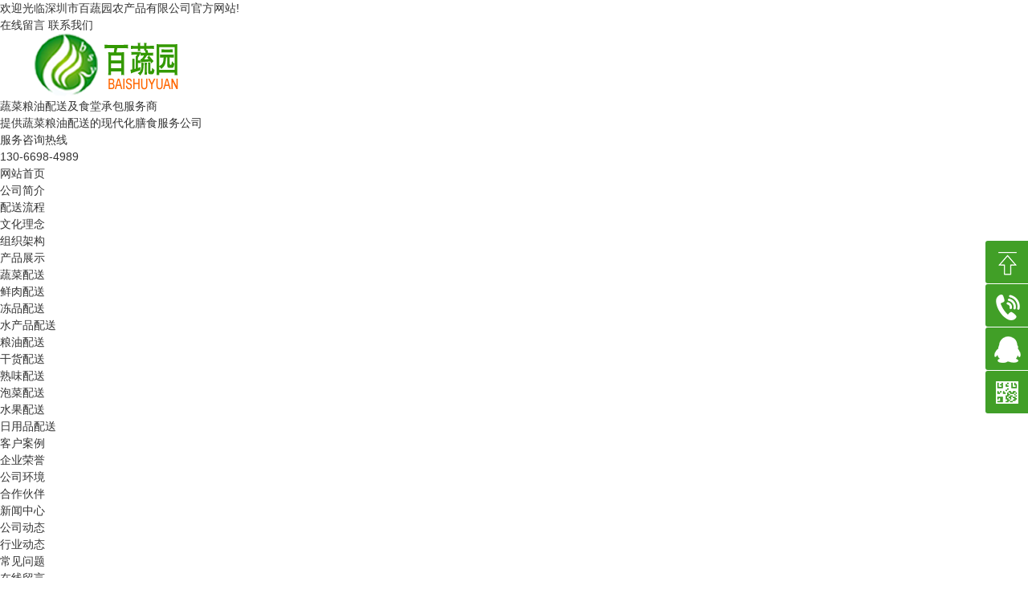

--- FILE ---
content_type: text/html; charset=utf-8
request_url: http://www.szwzw.com/gongsihuanjing/170.html
body_size: 8599
content:
<!DOCTYPE HTML PUBLIC "-//W3C//DTD HTML 4.01 Transitional//EN" "http://www.w3c.org/TR/1999/REC-html401-19991224/loose.dtd">
<HTML xmlns="http://www.w3.org/1999/xhtml">
<HEAD>
<meta http-equiv="X-UA-Compatible" content="IE=edge;chrome=1">
<META http-equiv=Content-Type content="text/html; charset=utf-8">
<title>干货区-深圳送菜公司-深圳蔬菜配送-农产品配送公司--深圳市百蔬园农产品有限公司</title>
<meta name="keywords" content="深圳送菜公司，深圳蔬菜配送，深圳农产品配送，食材配送，农产品配送，蔬菜配送公司">
<meta name="description" content="深圳市百蔬园农产品有限公司【配送热线 TEL：130-6698-4989】专业为深圳地区的饭堂食堂提供食材配送，蔬菜配送，农产品配送，深圳送菜公司，深圳蔬菜配送，深圳农产品配送，各大食堂的粮油、肉类、果蔬等配送服务，服务深圳,惠州,东莞,龙岗,宝安,南山,龙华区等地区的客户，为深圳地区的学校,幼儿园,机关,国企单位,医院,事业单位等提供优质的农产品食材承包配送服务。">
<link href="http://www.szwzw.com//pc/css/css.css" rel="stylesheet" type="text/css" />
<link href="http://www.szwzw.com//pc/css/in.css" rel="stylesheet" type="text/css" />
<link href="http://www.szwzw.com//pc/css/common.css" rel="stylesheet" type="text/css" />
<link href="http://www.szwzw.com//pc/css/skin.css" rel="stylesheet" type="text/css" />
<script src="http://www.szwzw.com//pc/js/wjdh_common.js"></script>
<script src="http://www.szwzw.com//pc/js/jquery.qrcode.min.js"></script>
</HEAD>
<BODY>
<div class="headerBox">
  <div class="topBox">
    <div class="top">
      <p>欢迎光临深圳市百蔬园农产品有限公司官方网站!</p>
      <div class="top_fr">
        <a href="/gbook/" title="在线留言">在线留言</a>
        <a href="/contact/" title="联系我们">联系我们</a> </div>
    </div>
  </div>
  <div class="header">
    <div class="head_fl">
      <h1><a href="http://www.szwzw.com//"><img src="/static/upload/image/20220109/1641731428606796.png" alt="深圳市百蔬园农产品有限公司" /></a></h1>
      <ol>
        <li>蔬菜粮油配送及食堂承包服务商</li>
        <li>提供蔬菜粮油配送的现代化膳食服务公司</li>
      </ol>
    </div>
    <div class="head_fr">
      <p>服务咨询热线</p>
      <span>130-6698-4989</span> </div>
  </div>
</div>
<div class="navBox" id="fixedNav">
  <div class="nav">
    <ul>
      <li class="0" id="sbj"><a href="http://www.szwzw.com//" title="网站首页">网站首页</a></li>
      
      <li class="112" id="sbj"><a href="/about/" title="公司简介">公司简介</a> 
        <ul>
          
          <li><a href="/peisongliuc/" title="配送流程" target="_Blank">配送流程</a></li>
          
          <li><a href="/wenhua/" title="文化理念" target="_Blank">文化理念</a></li>
          
          <li><a href="/zuzhijiguo/" title="组织架构" target="_Blank">组织架构</a></li>
          
        </ul>
         </li>
      
      <li class="112" id="sbj"><a href="/product/" title="产品展示">产品展示</a> 
        <ul>
          
          <li><a href="/lm1/" title="蔬菜配送" target="_Blank">蔬菜配送</a></li>
          
          <li><a href="/lm2/" title="鲜肉配送" target="_Blank">鲜肉配送</a></li>
          
          <li><a href="/lm3/" title="冻品配送" target="_Blank">冻品配送</a></li>
          
          <li><a href="/lm4/" title="水产品配送" target="_Blank">水产品配送</a></li>
          
          <li><a href="/lm5/" title="粮油配送" target="_Blank">粮油配送</a></li>
          
          <li><a href="/lm6/" title="干货配送" target="_Blank">干货配送</a></li>
          
          <li><a href="/lm7/" title="熟味配送" target="_Blank">熟味配送</a></li>
          
          <li><a href="/lm8/" title="泡菜配送" target="_Blank">泡菜配送</a></li>
          
          <li><a href="/lm9/" title="水果配送" target="_Blank">水果配送</a></li>
          
          <li><a href="/lm10/" title="日用品配送" target="_Blank">日用品配送</a></li>
          
        </ul>
         </li>
      
      <li class="112" id="sbj"><a href="/case/" title="客户案例">客户案例</a>  </li>
      
      <li class="112" id="sbj"><a href="/rongyu/" title="企业荣誉">企业荣誉</a>  </li>
      
      <li class="112" id="sbj"><a href="/gongsihuanjing/" title="公司环境">公司环境</a>  </li>
      
      <li class="112" id="sbj"><a href="/huoban/" title="合作伙伴">合作伙伴</a>  </li>
      
      <li class="112" id="sbj"><a href="/news/" title="新闻中心">新闻中心</a> 
        <ul>
          
          <li><a href="/gsdt/" title="公司动态" target="_Blank">公司动态</a></li>
          
          <li><a href="/hydt/" title="行业动态" target="_Blank">行业动态</a></li>
          
          <li><a href="/cjwt/" title="常见问题" target="_Blank">常见问题</a></li>
          
        </ul>
         </li>
      
      <li class="112" id="sbj"><a href="/gbook/" title="在线留言">在线留言</a>  </li>
      
      <li class="112" id="sbj"><a href="/contact/" title="联系我们">联系我们</a>  </li>
      
    </ul>
  </div>
</div>
<!--————————————————————————————————banner———————————————————————————————-->
<div class="banner">
  <div class="fullSlide">
    <div class="jd">
      <ul>
        
        <li style="background:url(/static/upload/image/20190618/1560860808260195.jpg) no-repeat center center"></li>
        
        <li style="background:url(/static/upload/image/20190618/1560860819757059.jpg) no-repeat center center"></li>
        
        <li style="background:url(/static/upload/image/20190618/1560860828121584.jpg) no-repeat center center"></li>
        
      </ul>
    </div>
    <div class="kd">
      <ul>
      </ul>
    </div>
    <!--下边按钮--> 
  </div>
  <script type="text/javascript">
            jQuery(".fullSlide").hover(function() {
                    jQuery(this).find(".prev,.next").stop(true, true).fadeTo("show", 0.5)
                },
                function() {
                    jQuery(this).find(".prev,.next").fadeOut()
                });
            jQuery(".fullSlide").slide({
                titCell: ".kd ul",
                mainCell: ".jd ul",
                effect: "fold",
                autoPlay: true,
                autoPage: true,
                trigger: "click",
                startFun: function(i) {
                    var curLi = jQuery(".fullSlide .jd li").eq(i);
                }
            });
        </script> 
</div>
<div class="breadcrumb-search">
  <div class="container">
    <div class="breadcrumb pull-left"> <img alt="当前位置" title="当前位置" src="http://www.szwzw.com//pc/images/home.png" /> 当前位置：<a href="/">首页</a>>><a href="/gongsihuanjing/">公司环境</a> </div>
    <div class="wjdh-search pull-right">
      <div class="form pull-right">
        <form action="/search/"  method="get">
          <input class="search-t" value="输入关键字" name="keyword" onblur="if(value=='')value='输入关键字';" onfocus="if(value == '输入关键字')value = ''"/>
          <button class="search-s" type="submit" value="">搜索</button>
        </form>
      </div>
      <div class="search-key pull-right">  <a href="/lm1/" rel="nofollow" title="蔬菜配送">蔬菜配送</a>  <a href="/lm2/" rel="nofollow" title="鲜肉配送">鲜肉配送</a>  <a href="/lm3/" rel="nofollow" title="冻品配送">冻品配送</a>  <a href="/lm4/" rel="nofollow" title="水产品配送">水产品配送</a>  <a href="/lm5/" rel="nofollow" title="粮油配送">粮油配送</a> 
        </p>
      </div>
    </div>
  </div>
</div>
<script>
    var kurl = window.location.href.replace("http://", '');
    var t1 = kurl.lastIndexOf('.');
    var t2 = kurl.lastIndexOf('/');
    var gid = kurl.substring(t2 + 1, t1);
    var $wcid = $("#cid").val();
    var $wtid = $("#tid").val(); 
    if ($(".wjdh-nav-" + gid).length > 0) {
        $(".wjdh-nav-" + gid).addClass("another");
    } 
    else if ($(".wjdh-nav-" + $wcid).length > 0) {
        $(".wjdh-nav-" + $wcid).addClass("another"); 
    }
    else {

        $(".wjdh-nav-" + $wtid).addClass("another");
    } 
</script>
    <div class="container">
	
	<div class="side-bar pull-left">
  <div class="side-bar-tit">
    <h2><i></i>栏目导航</h2>
    <span>Menu</span> </div>
   
  <script>$(".wjdh-menu-105").addClass("cur");</script>
  <dl id="wjdh-side-hot">
    <dt><i></i><a href="/product/" title="热门推荐">热门推荐</a></dt>
    <ul>
      
      <li>
        <div class="img"> <a href="/lm1/159.html" title="红萝卜配送"> <img src="/static/upload/image/20220328/1648462986773924.jpg" width="220" height="200" title="红萝卜配送" />
          <div class="item-mask">
            <div class="item-link-icon"><i class="wjdh-link"></i></div>
          </div>
          </a> </div>
        <a href="/lm1/159.html" title="红萝卜配送" class="title-a">红萝卜配送</a></li>
      
      <li>
        <div class="img"> <a href="/lm1/158.html" title="大白菜配送"> <img src="/static/upload/image/20220328/1648462962174639.jpg" width="220" height="200" title="大白菜配送" />
          <div class="item-mask">
            <div class="item-link-icon"><i class="wjdh-link"></i></div>
          </div>
          </a> </div>
        <a href="/lm1/158.html" title="大白菜配送" class="title-a">大白菜配送</a></li>
      
      <li>
        <div class="img"> <a href="/lm1/157.html" title="西红柿配送"> <img src="/static/upload/image/20220328/1648462933830151.jpg" width="220" height="200" title="西红柿配送" />
          <div class="item-mask">
            <div class="item-link-icon"><i class="wjdh-link"></i></div>
          </div>
          </a> </div>
        <a href="/lm1/157.html" title="西红柿配送" class="title-a">西红柿配送</a></li>
      
      <li>
        <div class="img"> <a href="/lm2/150.html" title="五花肉配送"> <img src="/static/upload/image/20220328/1648462760388861.jpg" width="220" height="200" title="五花肉配送" />
          <div class="item-mask">
            <div class="item-link-icon"><i class="wjdh-link"></i></div>
          </div>
          </a> </div>
        <a href="/lm2/150.html" title="五花肉配送" class="title-a">五花肉配送</a></li>
      
      <li>
        <div class="img"> <a href="/lm2/149.html" title="排骨配送"> <img src="/static/upload/image/20220328/1648462742307328.jpg" width="220" height="200" title="排骨配送" />
          <div class="item-mask">
            <div class="item-link-icon"><i class="wjdh-link"></i></div>
          </div>
          </a> </div>
        <a href="/lm2/149.html" title="排骨配送" class="title-a">排骨配送</a></li>
      
      <li>
        <div class="img"> <a href="/lm2/145.html" title="牛肉配送"> <img src="/static/upload/image/20220328/1648462644279881.jpg" width="220" height="200" title="牛肉配送" />
          <div class="item-mask">
            <div class="item-link-icon"><i class="wjdh-link"></i></div>
          </div>
          </a> </div>
        <a href="/lm2/145.html" title="牛肉配送" class="title-a">牛肉配送</a></li>
      
    </ul>
  </dl>
  <div class="side-contact">
    <div class="side-contact-phone">咨询热线
      <p>130-6698-4989</p>
    </div>
    <div class="side-contact-adress">地址：深圳市龙岗区宝龙街道龙新社区紫苑街109号</div>
  </div>
</div>

        <div class="wjdh-main pull-right">

            <div class="content-show">
                <div class="page-about">
                    <h3>干货区</h3>
                    <div class="news_author">作者：百蔬园 发布日期：2022-03-29 09:42:03 关注次数：2868</div>
                    <div class="page-content">
					<p><p style="text-align: center;"><img src="/static/upload/image/20220329/1648518215977610.jpg"/></p></p>
                    </div>
                </div>
                <div class="adjacent">
                        <ul>
                            <li>上一篇:<a href="/gongsihuanjing/169.html">食品留样柜</a></li>
                            <li>下一篇:<a href="/gongsihuanjing/171.html">大米区</a></li>
                        </ul>
                </div>
                <div class="relevant">
                        <div class="title"><a href="/gongsihuanjing/" class="back">【返回列表】</a>
                            <h3>【推荐阅读】↓</h3>
                        </div>
                        <div class="content">
                            <ul>
                            
                              <li><a href="/gsdt/230.html" title="蔬菜配送了解大白菜结球期的肥水运筹">蔬菜配送了解大白菜结球期的肥水运筹</a></li>
                            
                              <li><a href="/gsdt/229.html" title="蔬菜配送了解佛手瓜的种植方法">蔬菜配送了解佛手瓜的种植方法</a></li>
                            
                              <li><a href="/gsdt/228.html" title="蔬菜配送了解为什么冬天萝卜赛人参？">蔬菜配送了解为什么冬天萝卜赛人参？</a></li>
                            
                              <li><a href="/hydt/227.html" title="农产品配送蔬菜市场行情大幅上涨21.41%">农产品配送蔬菜市场行情大幅上涨21.41%</a></li>
                            
                              <li><a href="/gsdt/226.html" title="农副产品配送教您种植荷兰豆时豆荚斑驳卷曲怎么处理">农副产品配送教您种植荷兰豆时豆荚斑驳卷曲怎么处理</a></li>
                            
                              <li><a href="/hydt/225.html" title="农产品配送了解蔬菜价格降幅明显">农产品配送了解蔬菜价格降幅明显</a></li>
                            
                              <li><a href="/gsdt/224.html" title="蔬菜配送教您白萝卜上经常有黑点，是怎么回事？">蔬菜配送教您白萝卜上经常有黑点，是怎么回事？</a></li>
                            
                              <li><a href="/hydt/223.html" title="深圳农产品配送熟知年货干果批发价格">深圳农产品配送熟知年货干果批发价格</a></li>
                            
                            </ul>
                            <div class="clearfix">
                            </div>
                        </div>
                </div>
			</div>
        </div>
        <div class="clearfix"></div>
        <div class="line"></div>
	﻿<div class="image-list">
  <div class="wjdh-h3">
    <h3><a href="/product/" title="产品展示">产品展示</a></h3>
    <span><i></i>Product display <em></em></span> </div>
  <div class="content bd">
    <ul>
      
      <li><a href="/lm1/159.html" title="红萝卜配送" class="title-a">红萝卜配送</a>
        <div class="img"> <a href="/lm1/159.html" title="红萝卜配送"> <img src="/static/upload/image/20220328/1648462986773924.jpg" width="330" height="230">
          <div class="item-mask">
            <div class="item-link-icon"><i class="wjdh-link"></i></div>
          </div>
          </a> </div>
        <p></p>
        <a href="/lm1/159.html" title="了解详情" class="more"><span>了解详情</span><i></i></a><i class="border-top"></i><i class="border-right"></i><i class="border-bottom"></i> <i class="border-left"></i> </li>
      
      <li><a href="/lm1/158.html" title="大白菜配送" class="title-a">大白菜配送</a>
        <div class="img"> <a href="/lm1/158.html" title="大白菜配送"> <img src="/static/upload/image/20220328/1648462962174639.jpg" width="330" height="230">
          <div class="item-mask">
            <div class="item-link-icon"><i class="wjdh-link"></i></div>
          </div>
          </a> </div>
        <p></p>
        <a href="/lm1/158.html" title="了解详情" class="more"><span>了解详情</span><i></i></a><i class="border-top"></i><i class="border-right"></i><i class="border-bottom"></i> <i class="border-left"></i> </li>
      
      <li><a href="/lm1/157.html" title="西红柿配送" class="title-a">西红柿配送</a>
        <div class="img"> <a href="/lm1/157.html" title="西红柿配送"> <img src="/static/upload/image/20220328/1648462933830151.jpg" width="330" height="230">
          <div class="item-mask">
            <div class="item-link-icon"><i class="wjdh-link"></i></div>
          </div>
          </a> </div>
        <p></p>
        <a href="/lm1/157.html" title="了解详情" class="more"><span>了解详情</span><i></i></a><i class="border-top"></i><i class="border-right"></i><i class="border-bottom"></i> <i class="border-left"></i> </li>
      
      <li><a href="/lm2/150.html" title="五花肉配送" class="title-a">五花肉配送</a>
        <div class="img"> <a href="/lm2/150.html" title="五花肉配送"> <img src="/static/upload/image/20220328/1648462760388861.jpg" width="330" height="230">
          <div class="item-mask">
            <div class="item-link-icon"><i class="wjdh-link"></i></div>
          </div>
          </a> </div>
        <p></p>
        <a href="/lm2/150.html" title="了解详情" class="more"><span>了解详情</span><i></i></a><i class="border-top"></i><i class="border-right"></i><i class="border-bottom"></i> <i class="border-left"></i> </li>
      
      <li><a href="/lm2/149.html" title="排骨配送" class="title-a">排骨配送</a>
        <div class="img"> <a href="/lm2/149.html" title="排骨配送"> <img src="/static/upload/image/20220328/1648462742307328.jpg" width="330" height="230">
          <div class="item-mask">
            <div class="item-link-icon"><i class="wjdh-link"></i></div>
          </div>
          </a> </div>
        <p></p>
        <a href="/lm2/149.html" title="了解详情" class="more"><span>了解详情</span><i></i></a><i class="border-top"></i><i class="border-right"></i><i class="border-bottom"></i> <i class="border-left"></i> </li>
      
      <li><a href="/lm2/145.html" title="牛肉配送" class="title-a">牛肉配送</a>
        <div class="img"> <a href="/lm2/145.html" title="牛肉配送"> <img src="/static/upload/image/20220328/1648462644279881.jpg" width="330" height="230">
          <div class="item-mask">
            <div class="item-link-icon"><i class="wjdh-link"></i></div>
          </div>
          </a> </div>
        <p></p>
        <a href="/lm2/145.html" title="了解详情" class="more"><span>了解详情</span><i></i></a><i class="border-top"></i><i class="border-right"></i><i class="border-bottom"></i> <i class="border-left"></i> </li>
      
      <li><a href="/lm3/141.html" title="冻鸡腿配送" class="title-a">冻鸡腿配送</a>
        <div class="img"> <a href="/lm3/141.html" title="冻鸡腿配送"> <img src="/static/upload/image/20220328/1648462434766868.jpg" width="330" height="230">
          <div class="item-mask">
            <div class="item-link-icon"><i class="wjdh-link"></i></div>
          </div>
          </a> </div>
        <p></p>
        <a href="/lm3/141.html" title="了解详情" class="more"><span>了解详情</span><i></i></a><i class="border-top"></i><i class="border-right"></i><i class="border-bottom"></i> <i class="border-left"></i> </li>
      
      <li><a href="/lm3/138.html" title="冻鸡翅配送" class="title-a">冻鸡翅配送</a>
        <div class="img"> <a href="/lm3/138.html" title="冻鸡翅配送"> <img src="/static/upload/image/20220328/1648462272115050.jpg" width="330" height="230">
          <div class="item-mask">
            <div class="item-link-icon"><i class="wjdh-link"></i></div>
          </div>
          </a> </div>
        <p></p>
        <a href="/lm3/138.html" title="了解详情" class="more"><span>了解详情</span><i></i></a><i class="border-top"></i><i class="border-right"></i><i class="border-bottom"></i> <i class="border-left"></i> </li>
      
      <li><a href="/lm4/131.html" title="草鱼配送" class="title-a">草鱼配送</a>
        <div class="img"> <a href="/lm4/131.html" title="草鱼配送"> <img src="/static/upload/image/20220328/1648462089544573.jpg" width="330" height="230">
          <div class="item-mask">
            <div class="item-link-icon"><i class="wjdh-link"></i></div>
          </div>
          </a> </div>
        <p></p>
        <a href="/lm4/131.html" title="了解详情" class="more"><span>了解详情</span><i></i></a><i class="border-top"></i><i class="border-right"></i><i class="border-bottom"></i> <i class="border-left"></i> </li>
      
    </ul>
  </div>
  <div class="clearfix"> </div>
  <div class="tagcell hd"> </div>
</div>
<div class="text-list">
  <div class="wjdh-h3">
    <h3><a href="/cjwt/" title="常见问题">常见问题</a></h3>
    <span><i></i>FAQ<em></em></span> </div>
  <div class="content">
    <ul>
      
      <li>
        <dl>
          <dt>
            <div class="date"><span>09</span> <em>2022-01</em></div>
            <i></i></dt>
          <dd> <a href="/cjwt/72.html" title="蔬菜是怎样配送的">蔬菜是怎样配送的</a>
            <p>1、价钱：依据市场行情报价给顾客，顾客对现阶段价格行情进行调查后，再对价格表进行审核，确定后知会我们···</p>
          </dd>
        </dl>
        <i class="border-top"></i><i class="border-bottom"></i></li>
      
      <li>
        <dl>
          <dt>
            <div class="date"><span>09</span> <em>2022-01</em></div>
            <i></i></dt>
          <dd> <a href="/cjwt/71.html" title="蔬菜配送肉类的验收标准">蔬菜配送肉类的验收标准</a>
            <p>秉承“客户至上，方便万家”的服务宗旨，在肉类的验收上有着其独特的验收标准，确保送到每一位顾客手里的肉···</p>
          </dd>
        </dl>
        <i class="border-top"></i><i class="border-bottom"></i></li>
      
      <li>
        <dl>
          <dt>
            <div class="date"><span>09</span> <em>2022-01</em></div>
            <i></i></dt>
          <dd> <a href="/cjwt/70.html" title="食堂承包有哪些优势？">食堂承包有哪些优势？</a>
            <p>优势一：专业的服务团队人才是企业发展之基础,对新招员工采取培训—考核—现场—实践—录用或淘汰；人员全···</p>
          </dd>
        </dl>
        <i class="border-top"></i><i class="border-bottom"></i></li>
      
      <li>
        <dl>
          <dt>
            <div class="date"><span>09</span> <em>2022-01</em></div>
            <i></i></dt>
          <dd> <a href="/cjwt/69.html" title="你们公司价格哪里比较有优势">你们公司价格哪里比较有优势</a>
            <p>在许多人来看是不可思议的一件事，公司内部都有自己的采购为何还要和深圳蔬菜配送合作呢？简单的一件一件事···</p>
          </dd>
        </dl>
        <i class="border-top"></i><i class="border-bottom"></i></li>
      
    </ul>
    <div class="clearfix"> </div>
  </div>
</div>
<div class="bottom-contact"> <span class="tel">咨询热线
  <p>130-6698-4989<span>130-6698-4989</span></p>
  </span> <span class="qq">
  <p>邮箱：bsyncp@163.com</p>
  <p>QQ：991596555</p>
  </span> </div>

    </div>

﻿<!-- footer begin -->
<div class="footer_box">
  <div class="btm_nav">
    <ul>
      <li><a href="http://www.szwzw.com//" title="网站首页">网站首页</a></li>
      
      <li><a href="/about/" title="公司简介">公司简介</a></li>
      
      <li><a href="/product/" title="产品展示">产品展示</a></li>
      
      <li><a href="/case/" title="客户案例">客户案例</a></li>
      
      <li><a href="/rongyu/" title="企业荣誉">企业荣誉</a></li>
      
      <li><a href="/gongsihuanjing/" title="公司环境">公司环境</a></li>
      
      <li><a href="/huoban/" title="合作伙伴">合作伙伴</a></li>
      
      <li><a href="/news/" title="新闻中心">新闻中心</a></li>
      
      <li><a href="/gbook/" title="在线留言">在线留言</a></li>
      
      <li><a href="/contact/" title="联系我们">联系我们</a></li>
      
    </ul>
  </div>
  <div class="footer">
    <h2 class="clear_h2">Copyright ? 2022 深圳市百蔬园农产品有限公司All Rights Reserved.</h2>
    <p><a href="https://beian.miit.gov.cn/" target="_blank" rel="nofollow">粤ICP备2021131057号-2</a><span> 联系人：陈先生  电话：130-6698-4989 </span> <br />
      地址：深圳市龙岗区宝龙街道龙新社区紫苑街109号&nbsp;&nbsp;&nbsp;&nbsp;邮箱：bsyncp@163.com <br />
      <a href="http://www.szwzw.com//sitemap.xml" target="_blank">XML地图</a> <a href="https://www.szwzw.com/" target="_blank">网站版权</a> </p>
  </div>
</div>

 <style>
/*浮动QQ*/
.back-top-container {
 display: block;
 position: fixed;
 right: 50px;
 bottom: 50px;
 cursor: pointer; 
 z-index: 99999;}


.yb_conct {
 position: fixed;
 z-index: 9999999;
 top: 300px;
 right: -127px;
 cursor: pointer;
 transition: all .3s ease; }
.yb_conct a {
 color: #fff;
 text-decoration: none; font-size:16px;}
 .yb_conct a:hover {
 color: #ff0; 
font-size:16px;}

.yb_bar ul li {
 width: 180px;
 height: 53px;
 font: 16px/53px 'Microsoft YaHei';
 color: #fff;
 text-indent: 54px;
 margin-bottom: 1px;
 border-radius: 3px;
 transition: all .5s ease;
 overflow: hidden;
 background: #419f27 url(/pc/images/20171020165908_1680999513.png) no-repeat;}

.yb_bar .yb_top {
 background-position: 0 0; }

.yb_bar .yb_phone {
 background-position: 0 -57px; }

.yb_bar .yb_QQ {
 text-indent: 0;
 background-position: 0 -113px; }

.yb_QQ img{display: none;}

.yb_bar .yb_ercode {
 /*height:200px;*/
 background-position: 0 -169px; }

.hd_qr {
 padding: 0 29px 25px 29px; }


.yb_QQ a {
 display: block;
 text-indent: 54px;
 width: 100%;
 height: 100%;
 color: #fff; }

</style> 
 <script src="/pc/images/gototop.js"></script> 
 <div class="back-top-container" id="gotop"> 
 <div class="yb_conct"> 
 <div class="yb_bar"> 
 <ul> 
 <li class="yb_top">返回顶部</li> 
 <li class="yb_phone"><a href="tel:130-6698-4989" title="[list:title]">130-6698-4989</a></li> 
 <li class="yb_QQ"><a target="_blank" href="http://wpa.qq.com/msgrd?v=3&uin=991596555&site=qq&menu=yes">QQ咨询</a></li> 
  
 <li class="yb_ercode">扫一扫添加微信<br /> <img class="hd_qr" width="125px" src="/static/upload/image/20220511/1652237002180936.png" alt="[list:title]" /> </li> 
 </ul> 
 </div> 
 </div> 
 </div> 

</BODY>
</HTML>

--- FILE ---
content_type: text/html; charset=utf-8
request_url: http://www.szwzw.com//pc/css/css.css
body_size: 14028
content:
<!DOCTYPE HTML PUBLIC "-//W3C//DTD HTML 4.01 Transitional//EN" "http://www.w3c.org/TR/1999/REC-html401-19991224/loose.dtd">
<HTML xmlns="http://www.w3.org/1999/xhtml">
<HEAD>
<META http-equiv=Content-Type content="text/html; charset=utf-8">
<title>深圳送菜公司-深圳蔬菜配送-农产品配送公司--深圳市百蔬园农产品有限公司</title>
<meta name="keywords" content="深圳送菜公司，深圳蔬菜配送，深圳农产品配送，食材配送，农产品配送，蔬菜配送公司">
<meta name="description" content="深圳市百蔬园农产品有限公司【配送热线 TEL：130-6698-4989】专业为深圳地区的饭堂食堂提供食材配送，蔬菜配送，农产品配送，深圳送菜公司，深圳蔬菜配送，深圳农产品配送，各大食堂的粮油、肉类、果蔬等配送服务，服务深圳,惠州,东莞,龙岗,宝安,南山,龙华区等地区的客户，为深圳地区的学校,幼儿园,机关,国企单位,医院,事业单位等提供优质的农产品食材承包配送服务。">
<meta name="author" content="www.adminbuy.cn K138" />
<meta http-equiv="X-UA-Compatible" content="IE=edge;chrome=1">
<link href="http://www.szwzw.com//pc/css/css.css" rel="stylesheet" type="text/css" />
<link href="http://www.szwzw.com//pc/css/in.css" rel="stylesheet" type="text/css" />
<script src="http://www.szwzw.com//pc/js/jquery-1.8.2.min.js" type="text/javascript"></script>
<script type="text/javascript" src="http://www.szwzw.com//pc/js/js.js"></script>
<script type="text/javascript" src="http://www.szwzw.com//pc/js/w.js"></script>
<script type="text/javascript" src="http://www.szwzw.com//pc/js/scrollreveal.js"></script>
</HEAD>
<BODY>
<div class="headerBox">
  <div class="topBox">
    <div class="top">
      <p>欢迎光临深圳市百蔬园农产品有限公司官方网站!</p>
      <div class="top_fr">
        <a href="/gbook/" title="在线留言">在线留言</a>
        <a href="/contact/" title="联系我们">联系我们</a> </div>
    </div>
  </div>
  <div class="header">
    <div class="head_fl">
      <h1><a href="http://www.szwzw.com//"><img src="/static/upload/image/20220109/1641731428606796.png" alt="深圳市百蔬园农产品有限公司" /></a></h1>
      <ol>
        <li>蔬菜粮油配送及食堂承包服务商</li>
        <li>提供蔬菜粮油配送的现代化膳食服务公司</li>
      </ol>
    </div>
    <div class="head_fr">
      <p>服务咨询热线</p>
      <span>130-6698-4989</span> </div>
  </div>
</div>
<div class="navBox" id="fixedNav">
  <div class="nav">
    <ul>
      <li class="0" id="sbj"><a href="http://www.szwzw.com//" title="网站首页">网站首页</a></li>
      
      <li class="112" id="sbj"><a href="/about/" title="公司简介">公司简介</a> 
        <ul>
          
          <li><a href="/peisongliuc/" title="配送流程" target="_Blank">配送流程</a></li>
          
          <li><a href="/wenhua/" title="文化理念" target="_Blank">文化理念</a></li>
          
          <li><a href="/zuzhijiguo/" title="组织架构" target="_Blank">组织架构</a></li>
          
        </ul>
         </li>
      
      <li class="112" id="sbj"><a href="/product/" title="产品展示">产品展示</a> 
        <ul>
          
          <li><a href="/lm1/" title="蔬菜配送" target="_Blank">蔬菜配送</a></li>
          
          <li><a href="/lm2/" title="鲜肉配送" target="_Blank">鲜肉配送</a></li>
          
          <li><a href="/lm3/" title="冻品配送" target="_Blank">冻品配送</a></li>
          
          <li><a href="/lm4/" title="水产品配送" target="_Blank">水产品配送</a></li>
          
          <li><a href="/lm5/" title="粮油配送" target="_Blank">粮油配送</a></li>
          
          <li><a href="/lm6/" title="干货配送" target="_Blank">干货配送</a></li>
          
          <li><a href="/lm7/" title="熟味配送" target="_Blank">熟味配送</a></li>
          
          <li><a href="/lm8/" title="泡菜配送" target="_Blank">泡菜配送</a></li>
          
          <li><a href="/lm9/" title="水果配送" target="_Blank">水果配送</a></li>
          
          <li><a href="/lm10/" title="日用品配送" target="_Blank">日用品配送</a></li>
          
        </ul>
         </li>
      
      <li class="112" id="sbj"><a href="/case/" title="客户案例">客户案例</a>  </li>
      
      <li class="112" id="sbj"><a href="/rongyu/" title="企业荣誉">企业荣誉</a>  </li>
      
      <li class="112" id="sbj"><a href="/gongsihuanjing/" title="公司环境">公司环境</a>  </li>
      
      <li class="112" id="sbj"><a href="/huoban/" title="合作伙伴">合作伙伴</a>  </li>
      
      <li class="112" id="sbj"><a href="/news/" title="新闻中心">新闻中心</a> 
        <ul>
          
          <li><a href="/gsdt/" title="公司动态" target="_Blank">公司动态</a></li>
          
          <li><a href="/hydt/" title="行业动态" target="_Blank">行业动态</a></li>
          
          <li><a href="/cjwt/" title="常见问题" target="_Blank">常见问题</a></li>
          
        </ul>
         </li>
      
      <li class="112" id="sbj"><a href="/gbook/" title="在线留言">在线留言</a>  </li>
      
      <li class="112" id="sbj"><a href="/contact/" title="联系我们">联系我们</a>  </li>
      
    </ul>
  </div>
</div>
<!--————————————————————————————————banner———————————————————————————————-->
<div class="banner">
  <div class="fullSlide">
    <div class="jd">
      <ul>
        
        <li style="background:url(/static/upload/image/20190618/1560860808260195.jpg) no-repeat center center"></li>
        
        <li style="background:url(/static/upload/image/20190618/1560860819757059.jpg) no-repeat center center"></li>
        
        <li style="background:url(/static/upload/image/20190618/1560860828121584.jpg) no-repeat center center"></li>
        
      </ul>
    </div>
    <div class="kd">
      <ul>
      </ul>
    </div>
    <!--下边按钮--> 
  </div>
  <script type="text/javascript">
            jQuery(".fullSlide").hover(function() {
                    jQuery(this).find(".prev,.next").stop(true, true).fadeTo("show", 0.5)
                },
                function() {
                    jQuery(this).find(".prev,.next").fadeOut()
                });
            jQuery(".fullSlide").slide({
                titCell: ".kd ul",
                mainCell: ".jd ul",
                effect: "fold",
                autoPlay: true,
                autoPage: true,
                trigger: "click",
                startFun: function(i) {
                    var curLi = jQuery(".fullSlide .jd li").eq(i);
                }
            });
        </script> 
</div>

<!-- 代码end -->
<div class="searchBox">
  <div class="search">
    <div class="search_fl">
      <p>热门关键词：
         <a href="/lm1/" rel="nofollow" title="蔬菜配送">蔬菜配送</a>  <a href="/lm2/" rel="nofollow" title="鲜肉配送">鲜肉配送</a>  <a href="/lm3/" rel="nofollow" title="冻品配送">冻品配送</a>  <a href="/lm4/" rel="nofollow" title="水产品配送">水产品配送</a>  <a href="/lm5/" rel="nofollow" title="粮油配送">粮油配送</a>  </p>
    </div>
    <div class="search_fr">
      <form action="/search/"  method="get">
        <input value="输入关键字" name="keyword" onblur="if(value=='')value='输入关键字';" onfocus="if(value == '输入关键字')value = ''"/>
        <button type="submit" value="">搜索</button>
      </form>
    </div>
  </div>
</div>
<!-- partner -->

<div class="partner">
  <div class="part_tit"> <span>cooperative partner</span>
    <h3><a href="/huoban/" title="合作伙伴">合作伙伴</a></h3>
  </div>
  <div class="show">
    <div class="gd_02">
      <div id="simgs02">
        <ul>
          
          <li> <a class="img" href="/huoban/41.html"><img src="/static/upload/image/20220328/1648465066436324.jpg" class="loadimg"/></a> <a href="/huoban/41.html" class="mingcheng">老干妈</a> </li>
          
          <li> <a class="img" href="/huoban/40.html"><img src="/static/upload/image/20220328/1648465046386604.jpg" class="loadimg"/></a> <a href="/huoban/40.html" class="mingcheng">十三香</a> </li>
          
          <li> <a class="img" href="/huoban/39.html"><img src="/static/upload/image/20220328/1648464850850743.jpg" class="loadimg"/></a> <a href="/huoban/39.html" class="mingcheng">厨邦</a> </li>
          
          <li> <a class="img" href="/huoban/38.html"><img src="/static/upload/image/20220328/1648464835642183.jpg" class="loadimg"/></a> <a href="/huoban/38.html" class="mingcheng">福临门</a> </li>
          
          <li> <a class="img" href="/huoban/37.html"><img src="/static/upload/image/20220328/1648464819554776.jpg" class="loadimg"/></a> <a href="/huoban/37.html" class="mingcheng">金龙鱼</a> </li>
          
          <li> <a class="img" href="/huoban/36.html"><img src="/static/upload/image/20220328/1648464802434442.jpg" class="loadimg"/></a> <a href="/huoban/36.html" class="mingcheng">鲁花</a> </li>
          
        </ul>
      </div>
    </div>
    <script language="javascript" type="text/javascript">
                $(function() {
                    var aa = new ScrollPic();
                    aa.scrollContId = "simgs02"; // 内容容器ID
                    aa.arrLeftId = "lefts02"; //左箭头ID
                    aa.arrRightId = "rights02"; //右箭头ID
                    aa.frameWidth = 1147; //显示框宽度
                    aa.pageWidth = 193; //翻页宽度
                    aa.speed = 10; //移动速度(单位毫秒，越小越快)
                    aa.space = 10; //每次移动像素(单位px，越大越快)
                    aa.autoPlay = true; //自动播放
                    aa.autoPlayTime = 3; //自动播放间隔时间(秒)
                    aa.initialize(); //初始化
                });
            </script> 
  </div>
</div>

<!-- partner end--> 

<!--product-->
<div class="productBox">
  <div class="product">
    <div class="fl">
      <h2><span>PRODUCT</span><a href="/product/" title="产品展示">产品展示</a></h2>
      
      <dl>
        <dt><a href="/lm1/" title="蔬菜配送">蔬菜配送</a></dt>
        
      </dl>
      
      <dl>
        <dt><a href="/lm2/" title="鲜肉配送">鲜肉配送</a></dt>
        
      </dl>
      
      <dl>
        <dt><a href="/lm3/" title="冻品配送">冻品配送</a></dt>
        
      </dl>
      
      <dl>
        <dt><a href="/lm4/" title="水产品配送">水产品配送</a></dt>
        
      </dl>
      
      <dl>
        <dt><a href="/lm5/" title="粮油配送">粮油配送</a></dt>
        
      </dl>
      
      <dl>
        <dt><a href="/lm6/" title="干货配送">干货配送</a></dt>
        
      </dl>
      
      <dl>
        <dt><a href="/lm7/" title="熟味配送">熟味配送</a></dt>
        
      </dl>
      
      <dl>
        <dt><a href="/lm8/" title="泡菜配送">泡菜配送</a></dt>
        
      </dl>
      
      <dl>
        <dt><a href="/lm9/" title="水果配送">水果配送</a></dt>
        
      </dl>
      
      <dl>
        <dt><a href="/lm10/" title="日用品配送">日用品配送</a></dt>
        
      </dl>
       </div>
    <div class="fr">
      <div id="tab01">
        <div class="tab_menu01">
         
          <ul>
            <li class="selected"><a href="/product/" title="推荐产品">推荐产品 </a></li>
            <a href="/product/" class="more" title="更多">MORE</a>
          </ul>
          
        </div>
        <div class="tab_box01">
          <div>  <a href="/lm1/159.html" class="item" title="红萝卜配送"> <img src="/static/upload/image/20220328/1648462986773924.jpg" alt="红萝卜配送" title="红萝卜配送" /> <span>NEW</span>
            <p>红萝卜配送</p>
            </a>  <a href="/lm1/158.html" class="item" title="大白菜配送"> <img src="/static/upload/image/20220328/1648462962174639.jpg" alt="大白菜配送" title="大白菜配送" /> <span>NEW</span>
            <p>大白菜配送</p>
            </a>  <a href="/lm1/157.html" class="item" title="西红柿配送"> <img src="/static/upload/image/20220328/1648462933830151.jpg" alt="西红柿配送" title="西红柿配送" /> <span>NEW</span>
            <p>西红柿配送</p>
            </a>  <a href="/lm2/150.html" class="item" title="五花肉配送"> <img src="/static/upload/image/20220328/1648462760388861.jpg" alt="五花肉配送" title="五花肉配送" /> <span>NEW</span>
            <p>五花肉配送</p>
            </a>  <a href="/lm2/149.html" class="item" title="排骨配送"> <img src="/static/upload/image/20220328/1648462742307328.jpg" alt="排骨配送" title="排骨配送" /> <span>NEW</span>
            <p>排骨配送</p>
            </a>  <a href="/lm2/145.html" class="item" title="牛肉配送"> <img src="/static/upload/image/20220328/1648462644279881.jpg" alt="牛肉配送" title="牛肉配送" /> <span>NEW</span>
            <p>牛肉配送</p>
            </a>  <a href="/lm3/141.html" class="item" title="冻鸡腿配送"> <img src="/static/upload/image/20220328/1648462434766868.jpg" alt="冻鸡腿配送" title="冻鸡腿配送" /> <span>NEW</span>
            <p>冻鸡腿配送</p>
            </a>  <a href="/lm3/138.html" class="item" title="冻鸡翅配送"> <img src="/static/upload/image/20220328/1648462272115050.jpg" alt="冻鸡翅配送" title="冻鸡翅配送" /> <span>NEW</span>
            <p>冻鸡翅配送</p>
            </a>  <a href="/lm4/131.html" class="item" title="草鱼配送"> <img src="/static/upload/image/20220328/1648462089544573.jpg" alt="草鱼配送" title="草鱼配送" /> <span>NEW</span>
            <p>草鱼配送</p>
            </a>  </div>
        </div>
      </div>
    </div>
    <div class="clear"></div>
  </div>
</div>
<!--product end--> 
<!--mid_banner01-->
<div class="mid_banner01">
  <div class="mid_ban">
    <p>130-6698-4989</p>
    <a href="http://wpa.qq.com/msgrd?v=3&site=qq&menu=yes&uin=991596555" class="zx" title="立即咨询" rel="nofollow">立即咨询</a> </div>
</div>
<!--mid_banner01 end--> 
<!-- tedian -->
<div class="tedian">
  <div class="td_tit">
    <h3><a href="/about/">百蔬园蔬菜配送服务承诺 8大保障</a> </h3>
    <p>您选择了百蔬园，等于选择了一个后勤管家。百蔬园现对您作出并坚持做到以下服务承诺：</p>
  </div>
  <div class="show">
    <div class="fl"><img src="http://www.szwzw.com//pc/images/tedian_pic_03.jpg" alt="8大特点" title="8大特点" /></div>
    <div class="fr">
      <ul>
        <li><span>01</span>
          <dl>
            <dt>质量保障：</dt>
            <dd>无假冒伪劣产品，不符合要求的品种包退包换，并尽快补足，不耽误客户开餐时间</dd>
          </dl>
        </li>
        <li><span>02</span>
          <dl>
            <dt>货源保障：</dt>
            <dd>品种多样，满足不同客户需求。未征得客户同意不得缺货或换货</dd>
          </dl>
        </li>
        <li><span>03</span>
          <dl>
            <dt>价格保障：</dt>
            <dd>一周调整一次价格，以不高于市场价为标准，以书面形式呈送客户，明码实价</dd>
          </dl>
        </li>
        <li><span>04</span>
          <dl>
            <dt>数量保障：</dt>
            <dd>电子砰称重出货，以客户称重作为验收和结算依据</dd>
          </dl>
        </li>
        <li><span>05</span>
          <dl>
            <dt>时间保障：</dt>
            <dd>按客户实际需要准时送货，超过合同规定时间半小时以上可罚当天菜款总额的2%</dd>
          </dl>
        </li>
        <li><span>06</span>
          <dl>
            <dt>合作保障：</dt>
            <dd>如果您对配送有不满意的地方，可提出改进意见：如我司不改进的，您可终止与我司合作</dd>
          </dl>
        </li>
        <li><span>07</span>
          <dl>
            <dt>服务保障：</dt>
            <dd>每位客户有专人负责跟单、有回访、有反馈、有改进，认真处理客户的意见和建议。您如有漏菜或临时招待用菜，我们必在颇短的时间内为您补齐</dd>
          </dl>
        </li>
        <li><span>08</span>
          <dl>
            <dt>安全保障：</dt>
            <dd>我司有专业的采购、质检和品检队伍，对所送的品种都严格检验，保障蔬果类农药残留不超标，利用率达95%以上，肉类新鲜不注水来源于正规屠宰厂并有屠宰、检疫两证，其它货源来源于良好的厂家或其代理商。保障食物安全</dd>
          </dl>
        </li>
      </ul>
    </div>
    <div class="clear"></div>
  </div>
</div>
<!-- tedian end--> 
<!-- liucheng -->
<div class="liucheng">
  <div class="lc_tit">
    <h3>百蔬园配送流程</h3>
    <p>咨询、选品、配送、售后一步到位，省时省心</p>
  </div>
  <div class="show">
    <ul>
      <li>
        <dl>
          <dt>01</dt>
          <dd>在线咨询</dd>
        </dl>
      </li>
      <li>
        <dl>
          <dt>02</dt>
          <dd>选订产品</dd>
        </dl>
      </li>
      <li>
        <dl>
          <dt>03</dt>
          <dd>签订合同</dd>
        </dl>
      </li>
      <li>
        <dl>
          <dt>04</dt>
          <dd>配送到货</dd>
        </dl>
      </li>
      <li>
        <dl>
          <dt>05</dt>
          <dd>客户验收</dd>
        </dl>
      </li>
      <li>
        <dl>
          <dt>06</dt>
          <dd>售后服务</dd>
        </dl>
      </li>
    </ul>
  </div>
</div>
<!-- liucheng end--> 

<!--ysBox-->
<div class="ysBox">
  <div class="ys_h3">
    <div class="h3">
      <h3><a href="/about/" title="选择我们的理由">选择我们的理由</a></h3>
      <p>四大优势，让万千客户坚定不移的选择我们</p>
      <span><img src="http://www.szwzw.com//pc/images/ys_span_03.jpg" alt="选择我们的理由" title="选择我们的理由" /></span> </div>
  </div>
  <div class="show">
    <div class="item01">
      <div class="fl"><img src="http://www.szwzw.com//pc/images/ys_pic_03.jpg" alt="5年专注，隔断工程一站式服务专家" title="5年专注，隔断工程一站式服务专家" /></div>
      <div class="fr">
        <dl class="cell01">
          <dt>安全优势<span>SECURITY ADVANTAGE</span></dt>
          <dd>为确保食品安全，公司严格贯彻《食品卫生法》，规范食品及原食材进货渠道，各合作种植基地由专人负责管理和品质监督，保证了食品的安全、新鲜、无公害。</dd>

        </dl>
        <dl class="cell02">
          <dt>价格优势<span>PRICE ADVANTAGE</span></dt>
          <dd>拥有大型种植基地，并与各地养殖、种植基地、大型农场直接挂勾，减少中间销售环节，所有价格低于市面10~20%，有效降低食材成本。</dd>

        </dl>
      </div>
    </div>
    <div class="item02">
      <div class="fl">
        <dl class="cell01">
          <dt>管理优势<span>MANAGEMENT ADVANTAGE</span></dt>
          <dd>专业配送人员都要熟悉配送流程，并接受个人卫生培训方可上岗，要求保持个人卫生，养成良好的卫生习惯，并定期接受体检。</dd>

        </dl>
        <dl class="cell02">
          <dt>服务优势<span>SERVICE ADVANTAGE</span></dt>
          <dd>专业的营养师定期为您推荐菜式品种，搭配营养成份，让你能品尝上真正的营养餐。专业配送人员准时准点送到目的地，任何问题都可以当面解决。配送服务热线： 0755-28372567</dd>

        </dl>
      </div>
      <div class="fr"> <img src="http://www.szwzw.com//pc/images/ys_pic_07.jpg" alt="重视每一个细节，让客户无后顾之忧" title="重视每一个细节，让客户无后顾之忧" /> </div>
    </div>
  </div>
</div>
<!--ysBox end--> 
<!--mid_banner02-->
<div class="mid_banner02">
  <div class="mid_ban">
    <p>全国服务热线：<br />
      <span>130-6698-4989</span></p>
    <a href="http://wpa.qq.com/msgrd?v=3&site=qq&menu=yes&uin=991596555" class="zx" title="立即咨询" rel="nofollow">立即咨询 >></a> </div>
</div>
<!--mid_banner02 end--> 
<!--case-->

<div class="case">
  <div class="case_h3"> <span>CASE</span>
    <h3><a href="/case/" title="客户案例">客户案例</a></h3>
  </div>
  <div class="show">
    <div id="focus_Box"> <span class="prev"></span> <span class="next"></span>
      <ul>
        
        <li> <a href="/case/161.html" title="TCL光大科技（惠州）有限公司"><img title="TCL光大科技（惠州）有限公司" alt="TCL光大科技（惠州）有限公司" src="/static/upload/image/20220328/1648463301323716.jpg" /></a> <a href="/case/161.html" class="txt" title="TCL光大科技（惠州）有限公司">TCL光大科技（惠州）有限公司</a> </li>
        
        <li> <a href="/case/160.html" title="艾默生电气(深圳)有限公司"><img title="艾默生电气(深圳)有限公司" alt="艾默生电气(深圳)有限公司" src="/static/upload/image/20220328/1648463286633078.jpg" /></a> <a href="/case/160.html" class="txt" title="艾默生电气(深圳)有限公司">艾默生电气(深圳)有限公司</a> </li>
        
        <li> <a href="/case/31.html" title="深圳(宝安)瑞德电子有限公司"><img title="深圳(宝安)瑞德电子有限公司" alt="深圳(宝安)瑞德电子有限公司" src="/static/upload/image/20220328/1648463262342199.jpg" /></a> <a href="/case/31.html" class="txt" title="深圳(宝安)瑞德电子有限公司">深圳(宝安)瑞德电子有限公司</a> </li>
        
        <li> <a href="/case/30.html" title="深圳市格莱光电子有限公司"><img title="深圳市格莱光电子有限公司" alt="深圳市格莱光电子有限公司" src="/static/upload/image/20220328/1648463234590474.jpg" /></a> <a href="/case/30.html" class="txt" title="深圳市格莱光电子有限公司">深圳市格莱光电子有限公司</a> </li>
        
        <li> <a href="/case/29.html" title="深圳市华莱生物科技有限公司"><img title="深圳市华莱生物科技有限公司" alt="深圳市华莱生物科技有限公司" src="/static/upload/image/20220328/1648463212652934.jpg" /></a> <a href="/case/29.html" class="txt" title="深圳市华莱生物科技有限公司">深圳市华莱生物科技有限公司</a> </li>
        
        <li> <a href="/case/28.html" title="深圳市兴雅迪家具有限公司"><img title="深圳市兴雅迪家具有限公司" alt="深圳市兴雅迪家具有限公司" src="/static/upload/image/20220328/1648463180102794.jpg" /></a> <a href="/case/28.html" class="txt" title="深圳市兴雅迪家具有限公司">深圳市兴雅迪家具有限公司</a> </li>
        
      </ul>
    </div>
  </div>
</div>

<!--case end--> 
<!--mid_banner03-->
<div class="mid_banner03">
  <div class="mid_ban">
   
</div>
<!--mid_banner03 end--> 
<!--customer-->

<!--customer end--> 
<!--about-->
<div class="about">
  <div class="abstract">
    <div class="fl">
      <h3> <a href="/about/" title="">关于我们</a>
        <p>百蔬园一站式蔬菜配送</p>
      </h3>
    </div>
    
    <div class="fr">
      <h3><a href="/about/" title="深圳市百蔬园农产品有限公司">深圳市百蔬园农产品有限公司</a></h3>
      
      <p>&nbsp; &nbsp; &nbsp; &nbsp; 深圳市百蔬园农产品配送是一家集农副产品、加工、配送为一体的专业化、现代化企业。公司自2014年成立以来，始终坚持“以人为本，超值服务”的宗旨，为广大顾客提供优质的配送服务，配送范围有，龙岗蔬菜配送，深圳送菜公司，深圳蔬菜配送，深圳农产品配送。承蒙大家的厚爱和客户的支持，公司先后荣获”中国质量承诺。诚信经营企业”、“广东省无公害蔬菜基地”、“深圳投资商会理事单位”、并率先成为深圳菜篮子重点工程企业。　　在现代管理理念的推动···</p>
      <a href="/about/" class="zx" title="查看更多">查看更多</a>  </div>
    <div class="pic"><a href="/about/" title="深圳市百蔬园农产品有限公司"> <img src="/static/upload/image/20220109/1641728518699321.jpg" /></a></div>
    
    <div class="clear"></div>
  </div>
  <div class="cfcm">
    <div id="tab03">
      <div class="tab_menu03">
        <ul>
          <li class="selected"><a href="/gongsihuanjing/" title="公司环境">公司环境</a></li>
          <li><a href="/rongyu/" title="企业荣誉">企业荣誉</a></li>
        </ul>
      </div>
      <div class="tab_box03">
        <div>  <a href="/gongsihuanjing/173.html" class="item" title="油品区"> <img src="/static/upload/image/20220329/1648518298455625.jpg" alt="油品区" title="油品区" />
          <p>油品区</p>
          </a>  <a href="/gongsihuanjing/172.html" class="item" title="猪肉分割区"> <img src="/static/upload/image/20220329/1648518261650533.jpg" alt="猪肉分割区" title="猪肉分割区" />
          <p>猪肉分割区</p>
          </a>  <a href="/gongsihuanjing/171.html" class="item" title="大米区"> <img src="/static/upload/image/20220329/1648518243141923.jpg" alt="大米区" title="大米区" />
          <p>大米区</p>
          </a>  <a href="/gongsihuanjing/170.html" class="item" title="干货区"> <img src="/static/upload/image/20220329/1648518215977610.jpg" alt="干货区" title="干货区" />
          <p>干货区</p>
          </a>  </div>
        <div class="hide">  <a href="/rongyu/163.html" class="item" title="营业执照"> <img src="/static/upload/image/20220329/1648517815455315.jpg" alt="营业执照" title="营业执照" />
          <p>营业执照</p>
          </a>  <a href="/rongyu/162.html" class="item" title="食品经营许可证"> <img src="/static/upload/image/20220329/1648517787719392.png" alt="食品经营许可证" title="食品经营许可证" />
          <p>食品经营许可证</p>
          </a>  <a href="/rongyu/48.html" class="item" title="行业30强"> <img src="/static/upload/image/20220329/1648517738124500.jpg" alt="行业30强" title="行业30强" />
          <p>行业30强</p>
          </a>  <a href="/rongyu/47.html" class="item" title="农副产品行业30强"> <img src="/static/upload/image/20220329/1648517704943653.jpg" alt="农副产品行业30强" title="农副产品行业30强" />
          <p>农副产品行业30强</p>
          </a>  </div>
      </div>
    </div>
  </div>
</div>

<!--about end--> 

<!--newBox-->
<div class="newBox">
  <div class="new">
    <div id="tab04">
      <div class="tab_menu04">
        <ul>
          
          <li class="selected"><a href="/gsdt/" title="公司动态">公司动态</a></li>
		  
          <li ><a href="/hydt/" title="行业动态">行业动态</a></li>
		  
          <span>NEWS</span>
        </ul>
      </div>
      <div class="tab_box04">
      
        
        <div > 
          
          <div class="box01"> <a href="/gsdt/230.html" title="蔬菜配送了解大白菜结球期的肥水运筹"><img src="/static/upload/image/20251226/1766713938229755.png" alt="蔬菜配送了解大白菜结球期的肥水运筹" title="蔬菜配送了解大白菜结球期的肥水运筹" /></a>
            <dl>
              <a href="/gsdt/230.html" title="蔬菜配送了解大白菜结球期的肥水运筹"><span class="time">蔬菜配送了解大白菜结球期的肥水运筹</span></a>
              <dt>TIME:25-12-26</dt>
              <dd>蔬菜配送了解大白菜结球期成长时间长，约占整个成长期的一半，成长量大，结球期的物质积累占总重量的三分之···</dd>
              <a href="/gsdt/230.html" class="more" title="查看详情">查看详情+</a>
            </dl>
          </div>
          
          <div class="box02">
            <ul>
              
              <li><a href="/gsdt/230.html" title="蔬菜配送了解大白菜结球期的肥水运筹">蔬菜配送了解大白菜结球期的肥水运筹</a></li>
              
              <li><a href="/gsdt/229.html" title="蔬菜配送了解佛手瓜的种植方法">蔬菜配送了解佛手瓜的种植方法</a></li>
              
              <li><a href="/gsdt/228.html" title="蔬菜配送了解为什么冬天萝卜赛人参？">蔬菜配送了解为什么冬天萝卜赛人参？</a></li>
              
              <li><a href="/gsdt/226.html" title="农副产品配送教您种植荷兰豆时豆荚斑驳卷曲怎么处理">农副产品配送教您种植荷兰豆时豆荚斑驳卷曲怎么处理</a></li>
              
              <li><a href="/gsdt/224.html" title="蔬菜配送教您白萝卜上经常有黑点，是怎么回事？">蔬菜配送教您白萝卜上经常有黑点，是怎么回事？</a></li>
              
              <li><a href="/gsdt/222.html" title="农副产品配送了解玉米大豆带状种植如何配置株行距？">农副产品配送了解玉米大豆带状种植如何配置株行距？</a></li>
              
            </ul>
            <div class="clear"></div>
          </div>
        </div>
        
        <div class='hide'> 
          
          <div class="box01"> <a href="/hydt/227.html" title="农产品配送蔬菜市场行情大幅上涨21.41%"><img src="/static/upload/image/20240423/1713838340452710.png" alt="农产品配送蔬菜市场行情大幅上涨21.41%" title="农产品配送蔬菜市场行情大幅上涨21.41%" /></a>
            <dl>
              <a href="/hydt/227.html" title="农产品配送蔬菜市场行情大幅上涨21.41%"><span class="time">农产品配送蔬菜市场行情大幅上涨21.41%</span></a>
              <dt>TIME:24-04-23</dt>
              <dd>武汉白沙洲大市场信息中心4月8日--4月12日，监测二十个蔬菜种类均价3.62元/公斤，与上星期均价···</dd>
              <a href="/hydt/227.html" class="more" title="查看详情">查看详情+</a>
            </dl>
          </div>
          
          <div class="box02">
            <ul>
              
              <li><a href="/hydt/227.html" title="农产品配送蔬菜市场行情大幅上涨21.41%">农产品配送蔬菜市场行情大幅上涨21.41%</a></li>
              
              <li><a href="/hydt/225.html" title="农产品配送了解蔬菜价格降幅明显">农产品配送了解蔬菜价格降幅明显</a></li>
              
              <li><a href="/hydt/223.html" title="深圳农产品配送熟知年货干果批发价格">深圳农产品配送熟知年货干果批发价格</a></li>
              
              <li><a href="/hydt/221.html" title="深圳农产品配送蔬菜供应充裕价格保持稳定">深圳农产品配送蔬菜供应充裕价格保持稳定</a></li>
              
              <li><a href="/hydt/219.html" title="蔬菜配送了解新疆阿图什市智能蔬菜大棚让村民大开眼界">蔬菜配送了解新疆阿图什市智能蔬菜大棚让村民大开眼界</a></li>
              
              <li><a href="/hydt/217.html" title="蔬菜配送了解淮北市相山“菜状元”带富蔬菜村">蔬菜配送了解淮北市相山“菜状元”带富蔬菜村</a></li>
              
            </ul>
            <div class="clear"></div>
          </div>
        </div>
        
        
        
        
      </div>
    </div>
    
    <div class="problem">
      <div class="prob_tit">
        <h3><a href="/cjwt/" title="常见问题">常见问题</a></h3>
        <span></span> </div>
      <div class="show">  <a href="/cjwt/68.html" title="你们公司有什么优势"><img src="/static/upload/image/20220329/1648523820156523.jpg" alt="你们公司有什么优势" title="你们公司有什么优势" /></a> 
        <div id="ticker2"> 
          <dl>
            <dt><a href="/cjwt/72.html" title="蔬菜是怎样配送的">蔬菜是怎样配送的</a></dt>
            <dd>1、价钱：依据市场行情报价给顾客，顾客对现阶段价格行情进行调查后，再对价格表进行审核，确定后知会我们···</dd>
          </dl>
          
          <dl>
            <dt><a href="/cjwt/71.html" title="蔬菜配送肉类的验收标准">蔬菜配送肉类的验收标准</a></dt>
            <dd>秉承“客户至上，方便万家”的服务宗旨，在肉类的验收上有着其独特的验收标准，确保送到每一位顾客手里的肉···</dd>
          </dl>
          
          <dl>
            <dt><a href="/cjwt/70.html" title="食堂承包有哪些优势？">食堂承包有哪些优势？</a></dt>
            <dd>优势一：专业的服务团队人才是企业发展之基础,对新招员工采取培训—考核—现场—实践—录用或淘汰；人员全···</dd>
          </dl>
          
          <dl>
            <dt><a href="/cjwt/69.html" title="你们公司价格哪里比较有优势">你们公司价格哪里比较有优势</a></dt>
            <dd>在许多人来看是不可思议的一件事，公司内部都有自己的采购为何还要和深圳蔬菜配送合作呢？简单的一件一件事···</dd>
          </dl>
          
          <dl>
            <dt><a href="/cjwt/68.html" title="你们公司有什么优势">你们公司有什么优势</a></dt>
            <dd>四大优势，造就万千家庭幸福生活，提升工人的伙食水平，为企业排忧解难，为学生们提供营养均衡的膳食。绿色···</dd>
          </dl>
           </div>
      </div>
    </div>
    
    <div class="clear"></div>
  </div>
</div>
<!--newBox end-->

<div class="linkBox">
  <div class="link"> <span>友情链接 — links</span> <a href="http://www.szwzw.com/" target="_blank">深圳送菜公司</a> | <a href="http://www.szlvy.com/" target="_blank">深圳蔬菜配送</a> | <a href="http://www.bsyncp.com/" target="_blank">深圳送菜公司</a> | <a href="http://www.lcvvv.com/" target="_blank">惠州蔬菜配送</a> | <a href="http://www.bsyncp.net/" target="_blank">龙岗蔬菜配送</a> | <a href="http://www.gdbsy.cn/" target="_blank">农产品配送</a> | <a href="http://www.bsyncp.cn/" target="_blank">深圳农产品配送</a> |  </div>
</div>
﻿<!-- footer begin -->
<div class="footer_box">
  <div class="btm_nav">
    <ul>
      <li><a href="http://www.szwzw.com//" title="网站首页">网站首页</a></li>
      
      <li><a href="/about/" title="公司简介">公司简介</a></li>
      
      <li><a href="/product/" title="产品展示">产品展示</a></li>
      
      <li><a href="/case/" title="客户案例">客户案例</a></li>
      
      <li><a href="/rongyu/" title="企业荣誉">企业荣誉</a></li>
      
      <li><a href="/gongsihuanjing/" title="公司环境">公司环境</a></li>
      
      <li><a href="/huoban/" title="合作伙伴">合作伙伴</a></li>
      
      <li><a href="/news/" title="新闻中心">新闻中心</a></li>
      
      <li><a href="/gbook/" title="在线留言">在线留言</a></li>
      
      <li><a href="/contact/" title="联系我们">联系我们</a></li>
      
    </ul>
  </div>
  <div class="footer">
    <h2 class="clear_h2">Copyright ? 2022 深圳市百蔬园农产品有限公司All Rights Reserved.</h2>
    <p><a href="https://beian.miit.gov.cn/" target="_blank" rel="nofollow">粤ICP备2021131057号-2</a><span> 联系人：陈先生  电话：130-6698-4989 </span> <br />
      地址：深圳市龙岗区宝龙街道龙新社区紫苑街109号&nbsp;&nbsp;&nbsp;&nbsp;邮箱：bsyncp@163.com <br />
      <a href="http://www.szwzw.com//sitemap.xml" target="_blank">XML地图</a> <a href="https://www.szwzw.com/" target="_blank">网站版权</a> </p>
  </div>
</div>

 <style>
/*浮动QQ*/
.back-top-container {
 display: block;
 position: fixed;
 right: 50px;
 bottom: 50px;
 cursor: pointer; 
 z-index: 99999;}


.yb_conct {
 position: fixed;
 z-index: 9999999;
 top: 300px;
 right: -127px;
 cursor: pointer;
 transition: all .3s ease; }
.yb_conct a {
 color: #fff;
 text-decoration: none; font-size:16px;}
 .yb_conct a:hover {
 color: #ff0; 
font-size:16px;}

.yb_bar ul li {
 width: 180px;
 height: 53px;
 font: 16px/53px 'Microsoft YaHei';
 color: #fff;
 text-indent: 54px;
 margin-bottom: 1px;
 border-radius: 3px;
 transition: all .5s ease;
 overflow: hidden;
 background: #419f27 url(/pc/images/20171020165908_1680999513.png) no-repeat;}

.yb_bar .yb_top {
 background-position: 0 0; }

.yb_bar .yb_phone {
 background-position: 0 -57px; }

.yb_bar .yb_QQ {
 text-indent: 0;
 background-position: 0 -113px; }

.yb_QQ img{display: none;}

.yb_bar .yb_ercode {
 /*height:200px;*/
 background-position: 0 -169px; }

.hd_qr {
 padding: 0 29px 25px 29px; }


.yb_QQ a {
 display: block;
 text-indent: 54px;
 width: 100%;
 height: 100%;
 color: #fff; }

</style> 
 <script src="/pc/images/gototop.js"></script> 
 <div class="back-top-container" id="gotop"> 
 <div class="yb_conct"> 
 <div class="yb_bar"> 
 <ul> 
 <li class="yb_top">返回顶部</li> 
 <li class="yb_phone"><a href="tel:130-6698-4989" title="[list:title]">130-6698-4989</a></li> 
 <li class="yb_QQ"><a target="_blank" href="http://wpa.qq.com/msgrd?v=3&uin=991596555&site=qq&menu=yes">QQ咨询</a></li> 
  
 <li class="yb_ercode">扫一扫添加微信<br /> <img class="hd_qr" width="125px" src="/static/upload/image/20220511/1652237002180936.png" alt="[list:title]" /> </li> 
 </ul> 
 </div> 
 </div> 
 </div> 

</body>
</html>

--- FILE ---
content_type: text/css
request_url: http://www.szwzw.com//pc/css/in.css
body_size: 7711
content:
/* Generated by wjdhcms 3.0 */

@charset "utf-8";

/*-----------公用-----------*/

::selection {
    background-color: #2e9404;
}

::-moz-selection {
    background-color: #2e9404;
}

::-webkit-selection {
    background-color: #2e9404;
}

::-webkit-scrollbar {
    width: 8px;
    height: 8px;
    background-color: #F5F5F5
}

::-webkit-scrollbar-track {
    border-radius: 10px;
    background-color: #E2E2E2
}

::-webkit-scrollbar-thumb {
    border-radius: 10px;
    -webkit-box-shadow: inset 0 0 6px rgba(0, 0, 0, .3);
    background-color: #555
}

* {
    padding: 0;
    margin: 0;
    font-family: "微软雅黑", 'Microsoft YaHei', arial, helvetica, clean, sans-serif;
}

body {
    font: 14px/1.231 "微软雅黑", 'Microsoft YaHei', arial, helvetica, clean, sans-serif;
    color: #333;
    margin: 0;
    line-height: 1;
}

:focus {
    outline: 1;
}

article,
aside,
canvas,
details,
figcaption,
figure,
footer,
header,
hgroup,
menu,
nav,
section,
summary {
    display: block;
}

a {
    margin: 0;
    padding: 0;
    font-size: 100%;
    vertical-align: baseline;
    background: transparent;
}

ins {
    background-color: #ff9;
    color: #000;
    text-decoration: none;
}

mark {
    background-color: #ff9;
    color: #000;
    font-style: italic;
    font-weight: bold;
}

del {
    text-decoration: line-through;
}

table {
    border-collapse: collapse;
    border-spacing: 0;
}

hr {
    display: block;
    height: 1px;
    border: 0;
    border-top: 1px solid #cccccc;
    margin: 1em 0;
    padding: 0;
}

input,
select {
    vertical-align: middle;
}

li,
ul {
    list-style-type: none;
}

img {
    border: none;
}

a {
    color: #333;
    text-decoration: none;
    -webkit-transition: all .3s ease-out;
    transition: all .3s ease-out;
}

a:link,
a:hover,
a:active,
a:visited {
    text-decoration: none;
}

input,
textarea {
    outline: 0;
    border: 0;
}

textarea {
    resize: none;
}

h1,
h2,
h3,
h4,
h5,
h6,
dl,
dd,
dt,
i,
em {
    font-weight: normal;
    font-style: normal;
}


/*banner*/

.banner {
    width: 100%;
    margin: auto;
    clear: both;
    position: relative;
    height: 498px;
}

.fullSlide {
    width: 100%;
    position: relative;
    height: 100%;
    background: transparent;
}

.fullSlide .jd {
    margin: 0 auto;
    height: 100%;
    position: relative;
    z-index: 0;
    overflow: hidden;
}

.fullSlide .jd ul {
    height: 100%;
    margin: 0 auto;
}

.fullSlide .jd li {
    height: 100%;
    overflow: hidden;
    text-align: center;
    background-position: center;
    background-repeat: no-repeat;
}

.fullSlide .jd li a {
    display: block;
    height: 100%;
}

.fullSlide .kd {
    width: 100%;
    position: absolute;
    z-index: 1;
    bottom: 0;
    left: 0;
}

.fullSlide .kd ul {
    text-align: center;
    margin-bottom: 20px;
}

.fullSlide .kd ul li {
    background: #fff;
    cursor: pointer;
    display: inline-block;
    *display: inline;
    zoom: 1;
    width: 42px;
    height: 11px;
    margin: 1px 5px;
    overflow: hidden;
    *filter: alpha(opacity=50);
    *opacity: .5;
    line-height: 999px;
}

.fullSlide .kd ul .on {
    background: #f08200;
}

.fullSlide .prev,
.fullSlide .next {
    display: block;
    position: absolute;
    z-index: 1;
    top: 50%;
    margin-top: -30px;
    left: 2%;
    z-index: 1;
    width: 40px;
    height: 60px;
    background: url(../images/slider-arrow.png) -126px -137px #000 no-repeat;
    cursor: pointer;
    *filter: alpha(opacity=50);
    *opacity: .5;
    display: none;
}

.fullSlide .next {
    left: auto;
    right: 2%;
    background-position: -6px -137px;
}


/********search********/

.searchBox {
    width: 100%;
    height: 58px;
    z-index: 99;
    border-bottom: 1px solid #e0e1e1;
}

.search {
    width: 1180px;
    margin: 0 auto;
}

.search .search_fl {
    width: 570px;
    height: 58px;
    float: left;
    margin-left: 10px;
}

.search_fl p {
    height: 58px;
    line-height: 58px;
    font-size: 14px;
    color: #666666;
    float: left;
}

.search_fl p a {
    color: #666666;
    margin-left: 10px;
    font-size: 12px;
}

.search_fl p a:first-child {
    margin-left: 0px;
}

.search .search_fr {
    width: 442px;
    height: 32px;
    float: right;
    margin-top: 6px;
    position: relative;
}

.search .search_fr input {
    width: 275px;
    float: left;
    height: 44px;
    line-height: 44px;
    background: none;
    color: #999999;
    text-indent: 10px;
    border: 1px #2e9404 solid;
    padding-left: 40px;
    background: url(../images/search_icon_03.png) no-repeat 13px 13px;
}

.search .search_fr button {
    width: 125px;
    height: 46px;
    line-height: 46px;
    background: #2e9404;
    text-align: center;
    font-size: 14px;
    color: #fff;
    float: right;
    border: none;
    cursor: pointer;
}


/* partner */

.partner {
    width: 100%;
    padding: 40px 0 0 0;
}

.part_tit {
    width: 1180px;
    margin: 0 auto;
}

.part_tit h3 {
    text-align: center;
    height: 40px;
    line-height: 40px;
    background: url(../images/h3_bg_03.png) no-repeat 50% 19px;
}

.part_tit h3 a {
    font-size: 24px;
    font-weight: bold;
    color: #2e9404;
}

.part_tit span {
    width: 1180px;
    height: 40px;
    line-height: 40px;
    font-size: 30px;
    color: #666666;
    font-weight: bold;
    display: block;
    text-align: center;
    text-transform: uppercase;
    font-family: Arial, Helvetica, sans-serif;
}

.partner .show {
    width: 1180px;
    margin: 0 auto;
    position: relative;
}

.gd_02 {
    position: relative;
    height: 160px;
    width: 1180px;
    padding: 17px 0px 0;
    margin-top: 15px;
}

.gd_02 #simgs02 {
    margin: 0 auto;
}

.gd_02 em {
    position: absolute;
    top: 90px;
}

.gd_02 .t_l {
    left: -48px;
}

.gd_02 .t_r {
    right: -48px;
}

.gd_02 li {
    float: left;
    width: 180px;
    margin-right: 13px;
}

.gd_02 li.last {
    margin-right: 0;
}

.gd_02 li img {
    display: block;
    width: 178px;
    height: 105px;
    border: 1px solid #c8c8c8;
}

.gd_02 li .mingcheng {
    width: 173px;
    height: 38px;
    text-align: center;
    line-height: 38px;
    color: #504f4f;
    font-size: 14px;
    display: block;
}

.gd_02 .fl {
    float: left;
}

.gd_02 .fr {
    float: right;
}

.gd_02 .pa {
    position: absolute;
}


/* worried end */


/*product*/

.productBox {
    width: 100%;
    background: url(../images/bg01_02.jpg) no-repeat 50% 0px;
    padding: 40px 0 2px 0;
}

.product {
    width: 1180px;
    margin: 0 auto;
    padding-bottom: 10px;
}

.product .fl {
    width: 257px;
    float: left;
}

.product .fl h2 {
    width: 232px;
    padding-left: 25px;
    height: 85px;
    padding-top: 20px;
    background: #2e9404;
}

.product .fl h2 a {
    font-size: 24px;
    line-height: 40px;
    color: #fff;
    font-weight: normal;
}

.product .fl h2 span {
    font-size: 30px;
    color: #fff;
    font-weight: bold;
    font-family: Arial, Helvetica, sans-serif;
    text-transform: uppercase;
    display: block;
}

.product .fl dl {
    width: 257px;
    background: #fff;
    padding: 11px 0;
}

.product .fl dt {
    width: 207px;
    padding-left: 55px;
    background: url(../images/dt_03.png) no-repeat left;
    border-bottom: 1px dashed #e9e9e9;
    height: 40px;
    line-height: 40px;
    margin: 0 auto;
}

.product .fl dt a {
    font-size: 16px;
    color: #666666;
    font-weight: bold;
}

.product .fl dd {
    width: 167px;
    height: 31px;
    padding-left: 35px;
    line-height: 31px;
    margin: 5px auto;
    border-radius: 15px;
    background: url(../images/dd01_03.jpg) no-repeat 10px 12px;
}

.product .fl dd a {
    font-size: 14px;
    color: #666666;
}

.product .fl dd:hover {
    background: #f08200 url(../images/dd02_03.jpg) no-repeat 10px 12px;
}

.product .fl dd:hover a {
    color: #fff;
}

.product .fr {
    width: 893px;
    float: right;
}

#tab01 .tab_menu01 {
    width: 100%;
}

#tab01 .tab_menu01 ul {
    overflow: hidden;
}

#tab01 .tab_menu01 li {
    width: 117px;
    text-align: center;
    height: 34px;
    line-height: 34px;
    cursor: pointer;
    float: left;
}

#tab01 .tab_menu01 li a {
    text-align: center;
    display: block;
    font-weight: bold;
    font-size: 18px;
    color: #f08200;
}

#tab01 .tab_menu01 a.more {
    width: 88px;
    height: 27px;
    text-align: center;
    line-height: 27px;
    background: #2e9404;
    display: block;
    float: right;
    margin-right: 15px;
    font-size: 14px;
    color: #fff;
    border-radius: 13px;
    margin-top: 10px;
}

#tab01 .tab_box01 {
    width: 100%;
    position: relative;
    margin-top: 20px;
}

#tab01 .tab_menu01 .selected {
    background: url(../images/prod_tab_menu_03.png) no-repeat center;
}

#tab01 .tab_menu01 .selected a {
    cursor: pointer;
    color: #fff;
}

#tab01 .hide {
    display: none;
}

#tab01 .tab_box01 div {
    width: 895px;
    overflow: hidden;
}

#tab01 .tab_box01 div a.item {
    width: 277px;
    margin-bottom: 10px;
    margin-right: 18px;
    display: block;
    float: left;
    position: relative;
}

#tab01 .tab_box01 div a.item span {
    width: 47px;
    height: 33px;
    display: block;
    text-align: center;
    line-height: 33px;
    position: absolute;
    top: 0;
    right: 0;
    background: rgba(46, 148, 4, .88);
    color: #fff;
    font-size: 14px;
}

#tab01 .tab_box01 div a.item img {
    width: 269px;
    height: 186px;
    padding: 3px;
    border: 1px solid #b1b3b5;
}

#tab01 .tab_box01 div a.item p {
    width: 277px;
    height: 40px;
    line-height: 40px;
    text-align: center;
    font-size: 16px;
    color: #666666;
}


/*product end*/


/*mid_banner01*/

.mid_banner01 {
    width: 100%;
    height: 201px;
    background: url(../images/mid_ban_02.jpg) no-repeat 50% 0;
}

.mid_banner01 .mid_ban {
    width: 1180px;
    height: 201px;
    margin: 0 auto;
    position: relative;
}

.mid_banner01 .mid_ban p {
    font-size: 24px;
    font-weight: bold;
    font-family: Arial, Helvetica, sans-serif;
    color: #fff;
    line-height: 30px;
    position: absolute;
    left: 90px;
    top: 150px;
    padding-left: 40px;
    background: url(../images/mid_icon_03.png) no-repeat left;
}

.mid_banner01 .mid_ban a.zx {
    width: 109px;
    height: 35px;
    padding-left: 14px;
    line-height: 35px;
    display: block;
    position: absolute;
    font-size: 16px;
    color: #fff;
    background: url(../images/mid_btn_03.jpg) no-repeat center;
    left: 300px;
    top: 145px;
}


/*mid_banner01 end*/


/* tedian */

.tedian {
    width: 100%;
}

.td_tit {
    width: 1180px;
    margin: 60px auto 50px;
}

.td_tit h3 {
    text-align: center;
    height: 40px;
    line-height: 40px;
}

.td_tit h3 a {
    font-size: 36px;
    color: #2e9404;
    font-weight: bold;
}

.td_tit p {
    text-align: center;
    line-height: 40px;
    height: 40px;
    font-size: 20px;
    color: #f08200;
    font-weight: bold;
}

.tedian .show {
    width: 1180px;
    margin: 0 auto;
}

.tedian .show .fl {
    width: 560px;
    float: left;
}

.tedian .show .fl img {
    width: 560px;
    height: 573px;
}

.tedian .show .fr {
    width: 620px;
    float: right;
}

.tedian .show .fr li {
    height: 52px;
    padding: 8px 0 10px 0;
    border-bottom: 1px solid #efefef;
}

.tedian .show .fr ul li:first-child {
    border-top: 1px solid #efefef;
}

.tedian .show .fr li span {
    width: 71px;
    height: 52px;
    line-height: 52px;
    padding-left: 19px;
    background: url(../images/td_span_03.png) no-repeat center;
    font-size: 45px;
    color: #fff;
    font-family: Arial, Helvetica, sans-serif;
    display: block;
    float: left;
    margin-left: 24px;
}

.tedian .show .fr li dl {
    width: 470px;
    float: left;
    margin-left: 10px;
}

.tedian .show .fr li dt {
    height: 26px;
    line-height: 26px;
    font-size: 20px;
    font-weight: bold;
    color: #2e9404;
    margin-bottom: 2px;
}

.tedian .show .fr li dd {
    height: 22px;
    line-height: 22px;
    font-size: 13px;
    color: #333333;
}


/* tedian end*/


/* liucheng */

.liucheng {
    width: 100%;
}

.lc_tit {
    width: 1180px;
    margin: 60px auto 50px;
}

.lc_tit h3 {
    text-align: center;
    height: 40px;
    line-height: 40px;
	font-size: 36px;
    color: #2e9404;
    font-weight: bold;
}


.lc_tit p {
    text-align: center;
    line-height: 40px;
    height: 40px;
    font-size: 20px;
    color: #f08200;
    font-weight: bold
}

.liucheng .show {
    width: 100%;
    background: url(../images/bg02_02.jpg) no-repeat 50% 0;
    height: 176px;
    padding-top: 124px;
}

.liucheng .show ul {
    width: 1180px;
    margin: 0 auto;
    height: 176px;
    overflow: hidden;
}

.liucheng .show ul li {
    width: 154px;
    height: 154px;
    border-radius: 88px;
    padding: 10px;
    border: 1px solid #adafb0;
    float: left;
    background: #fff;
    margin-left: 24px;
}

.liucheng .show ul li:first-child {
    margin-left: 0;
}

.liucheng .show ul li dl {
    width: 154px;
    height: 154px;
    border-radius: 77px;
    background: #2e9404;
}

.liucheng .show ul li dt {
    height: 50px;
    line-height: 50px;
    text-align: center;
    font-size: 30px;
    color: #ffba00;
    padding-top: 20px;
}

.liucheng .show ul li dd {
    width: 130px;
    height: 35px;
    line-height: 35px;
    text-align: center;
    font-size: 18px;
    color: #ffba00;
    border-top: 1px solid #dcdcdc;
    border-bottom: 1px solid #dcdcdc;
    margin: 0 auto;
}

.liucheng .show ul li:hover dl {
    background: #f08200;
}

.liucheng .show ul li:hover dt {
    color: #fff;
}

.liucheng .show ul li:hover dd {
    color: #fff;
}


/* liucheng end*/


/*ysBox*/

.ysBox {
    width: 100%;
    padding-top: 65px;
}

.ys_h3 {
    width: 100%;
    margin: 0 auto;
    background: url(../images/ys_tit_02.png) no-repeat 50% 8px;
    height: 120px;
}

.ys_h3 .h3 {
    width: 1180px;
    height: 70px;
    margin: 0 auto;
    position: relative;
}

.ys_h3 h3 {
    width: 325px;
    height: 70px;
    position: absolute;
    top: 0px;
    left: 190px;
}

.ys_h3 h3 a {
    font-size: 46px;
    color: #f08200;
    font-weight: bold;
}

.ys_h3 h3 a span img {
    width: 527px;
    height: 7px;
    position: absolute;
    top: 0;
    left: 520px;
}

.ys_h3 p {
    font-size: 24px;
    color: #2e9404;
    font-weight: bold;
    position: absolute;
    left: 520px;
    top: 20px;
}

.ys_h3 span {
    font-size: 14px;
    color: #858484;
    position: absolute;
    top: 0px;
    left: 520px;
    text-transform: uppercase;
}

.ysBox .show {
    width: 1180px;
    margin: 0px auto 0;
}

.ysBox .show .item01 {
    overflow: hidden;
    margin-bottom: 40px;
}

.ysBox .show .item01 .fl {
    width: 471px;
    float: left;
}

.ysBox .show .item01 .fl img {
    width: 550px;
    height: 357px;
}

.ysBox .show .item01 .fr {
    width: 605px;
    float: right;
}

.ysBox .show .item01 .fr dl {
    padding-left: 64px;
    margin-bottom: 80px;
}

.ysBox .show .item02 .fl dl {
    padding-left: 64px;
    margin-bottom: 80px;
}

.ysBox .show .item01 .fr dl dt {
    font-size: 24px;
    line-height: 30px;
    padding-top: 10px;
    color: #2e9404;
    font-weight: bold;
}

.ysBox .show .item01 .fr dl dt span {
    font-size: 14px;
    color: #c3c3c3;
    font-weight: normal;
    text-transform: uppercase;
    display: block;
}

.ysBox .show .item01 .fr dl dd {
    font-size: 16px;
    height: 30px;
    line-height: 30px;
    color: #595858;
    padding-left: 20px;
    background: url(../images/ys_dd_03.jpg) no-repeat left;
}

.ysBox .show .item02 {
    overflow: hidden;
}

.ysBox .show .item02 .fl {
    width: 525px;
    float: left;
}

.ysBox .show .item02 .fr {
    width: 647px;
    float: right;
}

.ysBox .show .item02 .fl dl dt {
    font-size: 24px;
    line-height: 30px;
    padding-top: 10px;
    color: #2e9404;
    font-weight: bold;
}

.ysBox .show .item02 .fl dl dt span {
    font-size: 12px;
    color: #c3c3c3;
    font-weight: normal;
    text-transform: uppercase;
    display: block;
}

.ysBox .show .item02 .fl dl dd {
    font-size: 16px;
    height: 30px;
    line-height: 30px;
    color: #595858;
    padding-left: 20px;
    background: url(../images/ys_dd_03.jpg) no-repeat left;
}

.ysBox .show .item01 .fr dl.cell01 {
    background: url(../images/ys_icon_06.jpg) no-repeat 0 0;
}

.ysBox .show .item01 .fr dl.cell02 {
    background: url(../images/ys_icon_09.jpg) no-repeat 0 0;
}

.ysBox .show .item02 .fl dl.cell01 {
    background: url(../images/ys_icon_12.jpg) no-repeat 0 0;
}

.ysBox .show .item02 .fl dl.cell02 {
    background: url(../images/ys_icon_18.jpg) no-repeat 0 0;
}


/*ysBox end*/


/*mid_banner02*/

.mid_banner02 {
    width: 100%;
    height: 201px;
    background: url(../images/mid_ban_04.jpg) no-repeat 50% 0;
}

.mid_banner02 .mid_ban {
    width: 1180px;
    height: 201px;
    margin: 0 auto;
    position: relative;
}

.mid_banner02 .mid_ban p {
    font-size: 14px;
    color: #fff;
    padding-left: 70px;
    background: url(../images/mid_icon_03.png) no-repeat left;
    line-height: 30px;
    position: absolute;
    left: 750px;
    top: 65px;
}

.mid_banner02 .mid_ban p span {
    font-size: 24px;
    font-family: Arial, Helvetica, sans-serif;
    font-weight: bold;
}

.mid_banner02 .mid_ban a.zx {
    width: 117px;
    height: 30px;
    text-align: center;
    line-height: 30px;
    display: block;
    position: absolute;
    font-size: 14px;
    color: #272525;
    background: #fff;
    left: 1024px;
    bottom: 85px;
}


/*mid_banner02 end*/


/*case*/

.case {
    width: 100%;
    padding-top: 60px;
    height: 561px;
}

.case_h3 {
    width: 1180px;
    height: 100px;
    margin: 0 auto;
}

.case_h3 h3 {
    width: 1180px;
    text-align: center;
    height: 60px;
    line-height: 60px;
    background: url(../images/h3_bg_03.png) no-repeat 50% 50%;
}

.case_h3 h3 a {
    font-size: 24px;
    font-weight: bold;
    color: #2e9404;
}

.case_h3 span {
    font-size: 30px;
    color: #666666;
    font-weight: bold;
    height: 50px;
    line-height: 50px;
    text-align: center;
    display: block;
    text-transform: uppercase;
}

.case .show {
    width: 1180px;
    margin: 20px auto 0;
}

#focus_Box {
    position: relative;
    width: 1180px;
    height: 390px;
    margin: 30px auto;
}

#focus_Box ul {
    position: relative;
    width: 1180px;
    height: 390px;
    margin: auto;
}

#focus_Box li {
    z-index: 0;
    position: absolute;
    width: 0px;
    height: 0px;
    top: 146px;
    cursor: pointer;
    left: 377px;
    border-radius: 4px;
    box-shadow: 1px 1px 12px rgba(200, 200, 200, 1);
}

#focus_Box li img {
    width: 100%;
    height: 100%;
}

#focus_Box li a.txt {
    width: 100%;
    height: 60px;
    line-height: 60px;
    text-indent: 45px;
    position: absolute;
    left: 0;
    bottom: 0;
    background: rgba(0, 0, 0, .8);
    font-size: 16px;
    color: #fff;
}

#focus_Box .prev,
#focus_Box .next {
    display: block;
    z-index: 100;
    overflow: hidden;
    cursor: pointer;
    position: absolute;
    width: 54px;
    height: 53px;
    top: 165px;
}


/* #focus_Box .prev {
    background: url(../images/case_arrow_03.png) left bottom no-repeat;
    left: -48px
}

#focus_Box .next {
    background: url(../images/case_arrow_05.png) right bottom no-repeat;
    right: -48px
} */

.case .show a.more {
    width: 145px;
    height: 46px;
    display: block;
    text-align: center;
    line-height: 46px;
    margin: 20px auto;
    border-radius: 20px;
    background: #f7d901;
    font-size: 18px;
    color: #131212;
}


/*case end*/


/*mid_banner03*/

.mid_banner03 {
    width: 100%;
    height: 360px;
    background: url(../images/mid_ban_06.jpg) no-repeat 50% 0;
}

.mid_banner03 .mid_ban {
    width: 1180px;
    height: 231px;
    margin: 0 auto;
    position: relative;
}

.mid_banner03 .mid_ban p {
    font-size: 24px;
    color: #ffffff;
    line-height: 30px;
    position: absolute;
    left: 790px;
    top: 90px;
    font-weight: bold;
}

.mid_banner03 .mid_ban a.zx {
    width: 161px;
    height: 43px;
    text-align: center;
    line-height: 43px;
    display: block;
    position: absolute;
    font-size: 16px;
    font-weight: bold;
    color: #fff;
    background: url(../images/mid_btn_03.png) no-repeat center;
    left: 880px;
    bottom: 40px;
}


/*mid_banner03 end*/


/*customer*/

.customer {
    width: 100%;
    height: 574px;
    padding-top: 55px;
}

.customer_h3 {
    width: 1180px;
    margin: 0 auto;
}

.customer_h3 h3 {
    height: 50px;
    line-height: 50px;
    text-align: center;
}

.customer_h3 h3 a {
    font-size: 36px;
    font-weight: bold;
    color: #000;
}

.customer_h3 h3 a span {
    color: #a71513;
}

.customer_h3 p {
    font-size: 16px;
    color: #a5a7a8;
    text-align: center;
    height: 40px;
    line-height: 40px;
    margin-top: 20px;
    text-transform: uppercase;
}

.customer .show {
    width: 1180px;
    margin: 30px auto 0;
}

.customer .show .item {
    width: 540px;
    padding-top: 12px;
    float: left;
    margin-right: 14px;
}

.customer .show .item a.pic {
    width: 216px;
    float: left;
}

.customer .show .item img {
    width: 204px;
    height: 177px;
    display: block;
    padding: 5px;
    border: 1px solid #d9d9d9;
}

.customer .show .item dl {
    width: 295px;
    height: 189px;
    position: relative;
    margin: 0px 0 0 25px;
    float: left;
}

.customer .show .item dt {
    height: 30px;
    line-height: 30px;
}

.customer .show .item dt a {
    font-size: 16px;
    color: #474444;
    font-weight: bold; height:25px;overflow:hidden;display:block;
}

.customer .show .item dd {
    height: 90px;
    line-height: 30px;
    font-size: 14px;
    color: #666464;
    overflow: hidden;
}

.customer .show .item dl a.more {
    width: 91px;
    height: 27px;
    line-height: 27px;
    background: #2e9404;
    display: block;
    text-align: center;
    font-size: 14px;
    color: #fff;
    position: absolute;
    left: 0;
    bottom: 10px;
}


/*customer end*/


/*about*/

.about {
    width: 100%;
    padding: 160px 0 0;
}

.abstract {
    width: 1180px;
    height: 615px;
    background: #fff;
    margin: 0 auto;
    position: relative;
}

.abstract .fl {
    width: 358px;
    height: 430px;
    position: absolute;
    left: 0;
    top: 0;
    background: url(../images/about_fl_03.jpg) no-repeat center;
}

.abstract .fl h3 {
    position: absolute;
    left: 85px;
    top: 185px;
}

.abstract .fl h3 a {
    font-size: 32px;
    color: #2e9404;
    font-weight: bold;
}

.abstract .fl p {
    font-size: 18px;
    font-weight: bold;
    color: #ff6600;
    margin-top: 10px;
}

.abstract .fr {
    width: 755px;
    height: 462px;
    float: right;
    margin-right: 20px;
    position: relative;
}

.abstract .fr h3 a {
    height: 40px;
    line-height: 40px;
    font-size: 18px;
    color: #2e9404;
    font-weight: bold;
}

.abstract .fr p {
    height: 150px;
    line-height: 30px;
    font-size: 14px;
    color: #a7a1a1;
    margin-bottom: 20px;
}

.abstract .fr a.zx {
    width: 200px;
    height: 37px;
    line-height: 37px;
    border: 1px solid #bfbfbf;
    display: block;
    text-align: center;
    font-size: 14px;
    color: #333333;
}

.abstract div.pic {
    width: 904px;
    height: 338px;
    position: absolute;
    left: 258px;
    bottom: 0;
}

.abstract div.pic img {
    width: 904px;
    height: 338px;
}

.team {
    width: 1180px;
    margin: 0 auto;
}

.gd_03 {
    position: relative;
    height: 230px;
    width: 610px;
    float: right;
    padding: 17px 0px 0;
    margin-top: 15px;
}

.gd_03 #simgs03 {
    margin: 0 auto;
}

.gd_03 em {
    position: absolute;
    top: 90px;
}

.gd_03 .t_l {
    left: -48px;
}

.gd_03 .t_r {
    right: -48px;
}

.gd_03 li {
    float: left;
    width: 180px;
    margin-right: 36px;
}

.gd_03 li.last {
    margin-right: 0;
}

.gd_03 li img {
    display: block;
    width: 172px;
    height: 120px;
    border: 4px solid #e3e1e1;
}

.gd_03 li .mingcheng {
    width: 173px;
    height: 38px;
    text-align: center;
    line-height: 38px;
    color: #504f4f;
    font-size: 14px;
    display: block;
}

.gd_03 .fl {
    float: left;
}

.gd_03 .fr {
    float: right;
}

.gd_03 .pa {
    position: absolute;
}

.cfcm {
    width: 1180px;
    margin: 40px auto;
}

#tab03 {
    width: 100%;
    overflow: hidden;
}

#tab03 .tab_menu03 {
    width: 195px;
    float: left;
}

#tab03 .tab_menu03 li {
    width: 163px;
    height: 50px;
    line-height: 50px;
    cursor: pointer;
    text-align: center;
    margin: 25px auto;
    background: #2e9404;
}

#tab03 .tab_menu03 li a {
    width: 163px;
    height: 50px;
    line-height: 50px;
    display: block;
    font-size: 16px;
    color: #fff;
}

#tab03 .tab_box03 {
    width: 980px;
    float: left;
    margin-left: 5px;
}

#tab03 .tab_menu03 .selected {
    cursor: pointer;
    background: #f08200;
}

#tab03 .hide {
    display: none;
}

#tab03 .tab_box03 div {
    overflow: hidden;
}

#tab03 .tab_box03 div a.item {
    width: 221px;
    float: left;
    margin-right: 24px;
}

#tab03 .tab_box03 div a.item img {
    width: 213px;
    height: 147px;
    padding: 3px;
    border: 1px solid #dbdbdb;
}

#tab03 .tab_box03 div a.item p {
    width: 221px;
    height: 30px;
    text-align: center;
    line-height: 30px;
    font-size: 14px;
    color: #333333;
}


/*about end*/


/********newBox********/

.newBox {
    width: 100%;
    padding: 13px 0;
}

.new {
    width: 1180px;
    background: #f8f8f8;
    padding-top: 20px;
    margin: 0 auto;
}

#tab04 {
    width: 706px;
    float: left;
    margin-left: 32px;
}

#tab04 .tab_menu04 {
    width: 100%;
    height: 70px;
    padding-bottom: 10px;
    background: url(../images/new_h3_bg_03.jpg) no-repeat bottom;
}

#tab04 .tab_menu04 li {
    float: left;
    width: 80px;
    height: 46px;
    line-height: 46px;
    cursor: pointer;
    margin-right: 18px;
    border-radius: 23px;
    background: url(../images/new_dot_03.jpg) no-repeat left;
    padding-left: 25px;
}

#tab04 .tab_menu04 ul li:first-child {
    background: none;
    padding-left: 0;
}

#tab04 .tab_menu04 ul a.more {
    float: right;
    height: 46px;
    line-height: 46px;
    font-size: 14px;
    color: #333333;
    margin-right: 10px;
}

#tab04 .tab_menu04 li a {
    width: 135px;
    height: 46px;
    display: block;
    font-size: 20px;
    font-weight: bold;
    color: #565454;
}

#tab04 .tab_menu04 span {
    width: 100%;
    display: block;
    float: left;
    font-size: 18px;
    color: #c5c5c5;
    font-weight: bold;
    text-transform: uppercase;
}

#tab04 .tab_box04 {
    width: 100%;
    clear: both;
    top: 11px;
    position: relative;
}

#tab04 .tab_menu04 .selected {
    cursor: pointer;
}

#tab04 .tab_menu04 .selected a {
    color: #2e9404;
    font-weight: bold;
}

#tab04 .hide {
    display: none;
}

#tab04 .tab_box04 div {
    overflow: hidden;
}

#tab04 .tab_box04 div .box01 {
    width: 100%;
}

#tab04 .tab_box04 div .box01 img {
    width: 221px;
    height: 145px;
    float: left;
}

#tab04 .tab_box04 div .box01 dl {
    width: 450px;
    height: 145px;
    position: relative;
    float: right;
}

#tab04 .tab_box04 div .box01 dl span {
    display: block;
    height: 30px;
    line-height: 30px;
    font-size: 16px;
    color: #2e9404;
}

#tab04 .tab_box04 div .box01 dt {
    height: 30px;
    line-height: 30px;
    margin-bottom: 5px;
}

#tab04 .tab_box04 div .box01 dt a {
    font-size: 14px;
    color: #5c5c5c;
}

#tab04 .tab_box04 div .box01 dd {
    height: 48px;
    line-height: 24px;
    font-size: 14px;
    color: #333333;
	overflow:hidden;
}

#tab04 .tab_box04 div .box01 dl a.more {
    font-size: 14px;
    color: #2e9404;
    position: absolute;
    left: 0;
    bottom: 10px;
}

#tab04 .tab_box04 div .box02 {
    width: 100%;
    margin: 30px auto;
}

#tab04 .tab_box04 div .box02 ul {
    width: 100%;
    float: left;
}

#tab04 .tab_box04 div .box02 li {
    width: 300px;
    float: left;
    padding-left: 20px;
    margin-right: 20px;
    background: url(../images/new_icon_03.jpg) no-repeat 8px 11px;
    overflow: hidden;
    margin-bottom: 14px;
}

#tab04 .tab_box04 div .box02 li a {
    width: 300px;
    height: 30px;
    line-height: 30px;
    display: block;
    font-size: 14px;
    color: #6c6b6b;
}

.problem {
    width: 410px;
    float: right;
    margin-right: 17px;
}

.problem .prob_tit {
    width: 100%;
    height: 70px;
    padding-bottom: 10px;
    background: url(../images/new_h3_bg_03.jpg) no-repeat bottom;
}

.problem .prob_tit h3 a {
    height: 46px;
    line-height: 46px;
    font-size: 20px;
    color: #2e9404;
    font-weight: bold;
}

.problem .prob_tit span {
    width: 100%;
    display: block;
    float: left;
    font-size: 18px;
    color: #c5c5c5;
    font-weight: bold;
    text-transform: uppercase;
}

.problem .show {
    width: 100%;
    margin-top: 15px;
}

.problem .show img {
    width: 405px;
    height: 95px;
    display: block;
    margin: 0 auto;
}

#ticker2 {
    height: 200px;
    margin-top: 20px;
    overflow: hidden;
}

.problem .show dl {
    width: 405px;
    margin: 0 auto 10px;
    padding-bottom: 20px;
    border-bottom: 1px dashed #e1e1e1;
}

.problem .show dt {
    width: 390px;
    padding-left: 15px;
    background: url(../images/prob_dot_03.jpg) no-repeat 2px 13px;
    height: 30px;
    line-height: 30px;
    font-size: 14px;
    color: #505151;
    margin-bottom: 10px;
}

.problem .show dt a {
    width: 365px;
    line-height: 30px;
    font-size: 14px;
    color: #2e9404;
}

.problem .show dd {
    width: 390px;
    padding-left: 15px;
    background: url(../images/prob_dot_05.jpg) no-repeat 2px 13px;
    line-height: 24px;
    height: 60px;
    color: #5c5c5c;
}


/*new end*/


/*link*/

.linkBox {
    width: 100%;
    margin-bottom: 10px;
}

.link {
    width: 1180px;
    margin: auto;
    height: 50px;
    background: #e9e9e9;
    line-height: 50px;
}

.link span {
    font-size: 20px;
    font-weight: bold;
    color: #FFF;
    width: 219px;
    height: 50px;
    display: block;
    float: left;
    line-height: 50px;
    text-align: center;
    background: url(../images/link_h3_03.png) no-repeat 0 0;
}

.link a {
    padding-left: 12px;
    padding-right: 12px;
    color: #585656;
    font-size: 14px;
}

--- FILE ---
content_type: text/css
request_url: http://www.szwzw.com//pc/css/skin.css
body_size: 1261
content:
::selection {
    background-color: #2e9404;
}

::-moz-selection {
    background-color: #2e9404;
}

::-webkit-selection {
    background-color: #2e9404;
}

.breadcrumb a:hover {
    color: #2e9404;
}

.wjdh-search .search-s {
    background: #2e9404;
    border: 1px solid #2e9404;
}

.side-bar .side-bar-tit i {
    background-color: #2e9404;
}

.side-bar .side-bar-tit h2 {
    color: #2e9404;
}

.side-bar dl dt {
    background-color: #2e9404;
}

.side-bar dl .cur a,
.side-bar dl dd:hover a {
    background-color: #2e9404;
}

.side-bar dl .tag a:hover {
    background-color: #2e9404;
}

.side-contact .side-contact-phone {
    background-color: #2e9404;
}

.wjdh-title h3 {
    border-bottom: 1px solid #2e9404;
    color: #2e9404;
}

.wjdh-title h3 a {
    color: #2e9404;
}

.wjdh-title .tagcell span {
    background-color: #2e9404;
}

.pages a:hover,
.pages span:hover {
    border: 1px solid #2e9404;
    color: #2e9404;
}

.pages .current {
    background-color: #2e9404;
    border: 1px solid #2e9404;
}

.relevant .title h3 {
    color: #2e9404;
}

.wjdh-h3 h3 a {
    color: #2e9404;
}

.image-list .content ul li .border-top,
.image-list .content ul li .border-right,
.image-list .content ul li .border-bottom,
.image-list .content ul li .border-left {
    background-color: #2e9404;
}

.image-list .content ul li:hover .title-a {
    color: #2e9404;
}

.image-list .content ul li:hover .more {
    background-color: #2e9404;
    border: 1px solid #2e9404;
}

.text-list ul li .border-top,
.text-list ul li .border-bottom {
    background-color: #2e9404;
}

.text-list dl dt i {
    background-color: #2e9404;
}

.text-list ul li:hover dd a {
    color: #2e9404;
}

.express-lane dl dd a:hover {
    color: #2e9404;
}

.bottom-contact .tel p span {
    color: #2e9404;
}

.cat-menu .menu-list .cur a,
.cat-menu .menu-list span:hover a {
    background-color: #2e9404;
}

.cat-menu .menu-list .cur:before,
.cat-menu .menu-list span:hover:before {
    border-top: 10px solid #2e9404;
}

.list01 .list01-top:hover .info .more {
    background-color: #2e9404;
    border: 1px solid #2e9404;
}

.list01 .list01-top .tag-hot {
    background-color: #2e9404;
}

.list01 .list ul li:hover {
    border: 1px solid #2e9404;
}

.list01 .list ul li:hover .more {
    background-color: #2e9404;
}

.list01 .list ul li:hover .date span {
    color: #2e9404;
}

.list02 .list ul li:hover {
    border: 1px solid #2e9404;
}

.list02 .list ul li:hover .info .title-a {
    color: #2e9404;
}

.list02 .list ul li:hover .info .more {
    background-color: #2e9404;
    border: 1px solid #2e9404;
}

.list03 .list ul li .info i em {
    background-color: #2e9404;
}

.news-list ul li:hover .more {
    color: #2e9404;
    border: 1px solid #2e9404;
}

.news-center-company .company-top dl {
    background-color: #2e9404;
}

.news-center-company .company-top ul li:hover .more {
    background-color: #2e9404;
    border: 1px solid #2e9404;
}

.news-center-company .company-list .title dl {
    color: #2e9404;
}

.news-center-company .company-list .title .title-h3 h3 a {
    color: #2e9404;
    border-bottom: 1px solid #2e9404;
}

.news-center-company .company-list .list ul li:hover {
    border: 1px solid #2e9404;
}

.news-center-company .company-list .list ul li:hover .more {
    background-color: #2e9404;
}

.news-center-company .company-list .list ul li:hover .date span {
    color: #2e9404;
}

.industry .industry-left .industry-title {
    background-color: #2e9404;
}

.industry .industry-right .list ul li:hover {
    background-color: #2e9404;
}

.industry .industry-right .list ul li:hover .more {
    background-color: #2e9404;
}

.hot-rec .content .info .title-a {
    background-color: #2e9404;
}

.hot-rec .content .info .online {
    background-color: #2e9404;
}

.product-list ul li:hover {
    border: 1px solid #2e9404;
}

.product-list ul li:hover .info .title-a {
    color: #2e9404;
}

.product-list ul li:hover .info .more {
    color: #2e9404;
    border: 1px solid #2e9404;
}

.prohead .hleft .smallimg dd li a:hover img,
.prohead .hleft .smallimg dd li a.hover img {
    border-color: #2e9404;
}

.prohead .hright .title-a {
    color: #2e9404;
}

.prohead .hright .info ul li {
    color: #2e9404;
}

.prohead .hright .info ul li a {
    color: #2e9404;
}

.prohead .hright .tel {
    color: #2e9404;
}

.prohead .hright .tel span {
    color: #2e9404;
}

.prohead .hright .online a {
    background-color: #2e9404;
}

.contact .contact-text .title {
    background-color: #2e9404;
}

.contact .contact-form p span {
    color: #2e9404;
}

.contact .contact-form .form-button .online {
    background-color: #2e9404;
    border: 1px solid #2e9404;
}

.contact .contact-form .form-button .online i {
    background-color: #2e9404;
}


/*分页*/
.wp-pagenavi {CLEAR: both}
.wp-pagenavi A {BORDER-RIGHT: #bfbfbf 1px solid; PADDING-RIGHT: 5px; BORDER-TOP: #bfbfbf 1px solid; PADDING-LEFT: 5px; PADDING-BOTTOM: 3px; MARGIN: 2px; BORDER-LEFT: #bfbfbf 1px solid; PADDING-TOP: 3px; BORDER-BOTTOM: #bfbfbf 1px solid; TEXT-DECORATION: none}
.wp-pagenavi SPAN {BORDER-RIGHT: #bfbfbf 1px solid; PADDING-RIGHT: 5px; BORDER-TOP: #bfbfbf 1px solid; PADDING-LEFT: 5px; PADDING-BOTTOM: 3px; MARGIN: 2px; BORDER-LEFT: #bfbfbf 1px solid; PADDING-TOP: 3px; BORDER-BOTTOM: #bfbfbf 1px solid; TEXT-DECORATION: none}
.wp-pagenavi A:hover {BORDER-LEFT-COLOR: #000; BORDER-BOTTOM-COLOR: #000; BORDER-TOP-COLOR: #000; BORDER-RIGHT-COLOR: #000}
.wp-pagenavi SPAN.current {BORDER-LEFT-COLOR: #000; BORDER-BOTTOM-COLOR: #000; BORDER-TOP-COLOR: #000; BORDER-RIGHT-COLOR: #000}
.wp-pagenavi SPAN.current {FONT-WEIGHT: bold}

--- FILE ---
content_type: application/javascript
request_url: http://www.szwzw.com/pc/images/gototop.js
body_size: 540
content:
function goTop()
{
    $(window).scroll(function(e) {
      $(console.log($(window).scrollTop()));
      //若滚动条离顶部大于100元素
      if($(window).scrollTop()>100) {
        $("#gotop").fadeIn(1000);//以1秒的间隔渐显id=gotop的元素
      } else {
        $("#gotop").fadeOut(1000);//以1秒的间隔渐隐id=gotop的元素
      }
    });
};



$(function() {

  $('.yb_conct').mouseenter(function() {
    $(this).css('right', '2px');
    $(this).find('.yb_ercode').css('height', '200px');
  }).mouseleave(function() {
    $(this).css('right', '-127px');
    $(this).find('.yb_ercode').css('height', '53px');
  })

  $(".yb_top").click(function(e) {
    //以1秒的间隔返回顶部
    $('body,html').animate({scrollTop:0},1000);
  });


})